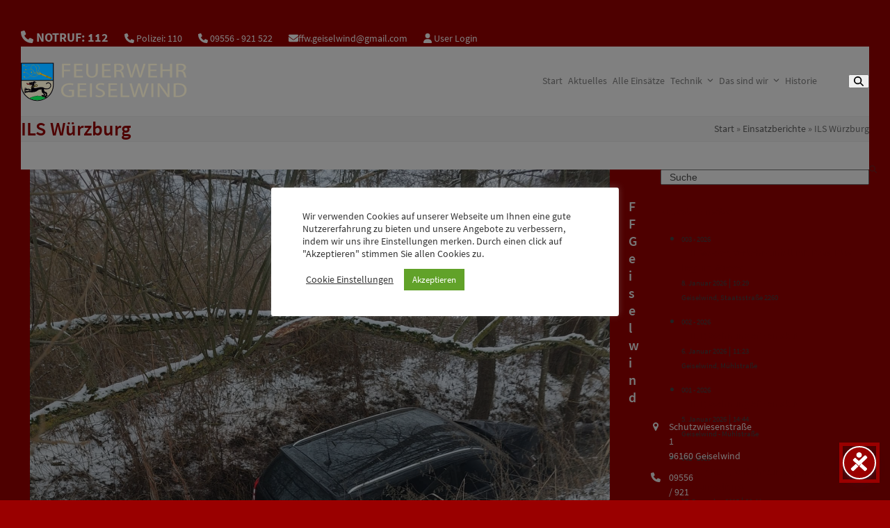

--- FILE ---
content_type: text/html; charset=UTF-8
request_url: https://www.feuerwehr-geiselwind.de/alarmierungsart/ils-wuerzburg/
body_size: 21688
content:
<!DOCTYPE html>
<html lang="de" class="wpex-classic-style">
<head>
<meta charset="UTF-8">
<link rel="profile" href="http://gmpg.org/xfn/11">
<title>ILS Würzburg &#8211; Freiwillige Feuerwehr Geiselwind</title>
<meta name='robots' content='max-image-preview:large' />
<meta name="viewport" content="width=device-width, initial-scale=1">
<link rel="alternate" type="application/rss+xml" title="Freiwillige Feuerwehr Geiselwind &raquo; Feed" href="https://www.feuerwehr-geiselwind.de/feed/" />
<link rel="alternate" type="application/rss+xml" title="Freiwillige Feuerwehr Geiselwind &raquo; Kommentar-Feed" href="https://www.feuerwehr-geiselwind.de/comments/feed/" />
<link rel="alternate" type="application/rss+xml" title="Freiwillige Feuerwehr Geiselwind &raquo; ILS Würzburg Alarmierungsart Feed" href="https://www.feuerwehr-geiselwind.de/alarmierungsart/ils-wuerzburg/feed/" />
<style id='wp-img-auto-sizes-contain-inline-css'>
img:is([sizes=auto i],[sizes^="auto," i]){contain-intrinsic-size:3000px 1500px}
/*# sourceURL=wp-img-auto-sizes-contain-inline-css */
</style>
<link rel='stylesheet' id='js_composer_front-css' href='https://www.feuerwehr-geiselwind.de/wp-content/plugins/js_composer/assets/css/js_composer.min.css' media='all' />
<link rel='stylesheet' id='contact-form-7-css' href='https://www.feuerwehr-geiselwind.de/wp-content/plugins/contact-form-7/includes/css/styles.css' media='all' />
<link rel='stylesheet' id='cookie-law-info-css' href='https://www.feuerwehr-geiselwind.de/wp-content/plugins/cookie-law-info/legacy/public/css/cookie-law-info-public.css' media='all' />
<link rel='stylesheet' id='cookie-law-info-gdpr-css' href='https://www.feuerwehr-geiselwind.de/wp-content/plugins/cookie-law-info/legacy/public/css/cookie-law-info-gdpr.css' media='all' />
<link rel='stylesheet' id='wpmt-css-frontend-css' href='https://www.feuerwehr-geiselwind.de/wp-content/plugins/wp-mailto-links/core/includes/assets/css/style.css' media='all' />
<link rel='stylesheet' id='dashicons-css' href='https://www.feuerwehr-geiselwind.de/wp-includes/css/dashicons.min.css' media='all' />
<link rel='stylesheet' id='parent-style-css' href='https://www.feuerwehr-geiselwind.de/wp-content/themes/Total/style.css' media='all' />
<link rel='stylesheet' id='wpex-style-css' href='https://www.feuerwehr-geiselwind.de/wp-content/themes/total-child-theme/style.css' media='all' />
<link rel='stylesheet' id='wpex-mobile-menu-breakpoint-max-css' href='https://www.feuerwehr-geiselwind.de/wp-content/themes/Total/assets/css/frontend/breakpoints/max.min.css' media='only screen and (max-width:767px)' />
<link rel='stylesheet' id='wpex-mobile-menu-breakpoint-min-css' href='https://www.feuerwehr-geiselwind.de/wp-content/themes/Total/assets/css/frontend/breakpoints/min.min.css' media='only screen and (min-width:768px)' />
<link rel='stylesheet' id='vcex-shortcodes-css' href='https://www.feuerwehr-geiselwind.de/wp-content/themes/Total/assets/css/frontend/vcex-shortcodes.min.css' media='all' />
<link rel='stylesheet' id='fancybox-css' href='https://www.feuerwehr-geiselwind.de/wp-content/themes/Total/assets/css/vendor/jquery.fancybox.min.css' media='all' />
<link rel='stylesheet' id='wpex-fancybox-css' href='https://www.feuerwehr-geiselwind.de/wp-content/themes/Total/assets/css/frontend/fancybox.min.css' media='all' />
<link rel='stylesheet' id='a-z-listing-css' href='https://www.feuerwehr-geiselwind.de/wp-content/plugins/a-z-listing/css/a-z-listing-default.css' media='all' />
<link rel='stylesheet' id='einsatzverwaltung-font-awesome-css' href='https://www.feuerwehr-geiselwind.de/wp-content/plugins/einsatzverwaltung/font-awesome/css/fontawesome.min.css' media='all' />
<link rel='stylesheet' id='einsatzverwaltung-font-awesome-solid-css' href='https://www.feuerwehr-geiselwind.de/wp-content/plugins/einsatzverwaltung/font-awesome/css/solid.min.css' media='all' />
<link rel='stylesheet' id='einsatzverwaltung-frontend-css' href='https://www.feuerwehr-geiselwind.de/wp-content/plugins/einsatzverwaltung/css/style-frontend.css' media='all' />
<link rel='stylesheet' id='wpex-wpbakery-css' href='https://www.feuerwehr-geiselwind.de/wp-content/themes/Total/assets/css/frontend/wpbakery.min.css' media='all' />
<script src="https://www.feuerwehr-geiselwind.de/wp-includes/js/jquery/jquery.min.js" id="jquery-core-js"></script>
<script src="https://www.feuerwehr-geiselwind.de/wp-includes/js/jquery/jquery-migrate.min.js" id="jquery-migrate-js"></script>
<script id="cookie-law-info-js-extra">
var Cli_Data = {"nn_cookie_ids":["cookielawinfo-checkbox-functional","cookielawinfo-checkbox-others","cookielawinfo-checkbox-necessary","cookielawinfo-checkbox-non-necessary","cookielawinfo-checkbox-performance","cookielawinfo-checkbox-analytics","cookielawinfo-checkbox-advertisement"],"cookielist":[],"non_necessary_cookies":[],"ccpaEnabled":"","ccpaRegionBased":"","ccpaBarEnabled":"","strictlyEnabled":["necessary","obligatoire"],"ccpaType":"gdpr","js_blocking":"1","custom_integration":"","triggerDomRefresh":"","secure_cookies":""};
var cli_cookiebar_settings = {"animate_speed_hide":"500","animate_speed_show":"500","background":"#FFF","border":"#b1a6a6c2","border_on":"","button_1_button_colour":"#61a229","button_1_button_hover":"#4e8221","button_1_link_colour":"#fff","button_1_as_button":"1","button_1_new_win":"","button_2_button_colour":"#333","button_2_button_hover":"#292929","button_2_link_colour":"#444","button_2_as_button":"","button_2_hidebar":"","button_3_button_colour":"#3566bb","button_3_button_hover":"#2a5296","button_3_link_colour":"#fff","button_3_as_button":"1","button_3_new_win":"","button_4_button_colour":"#000","button_4_button_hover":"#000000","button_4_link_colour":"#333333","button_4_as_button":"","button_7_button_colour":"#61a229","button_7_button_hover":"#4e8221","button_7_link_colour":"#fff","button_7_as_button":"1","button_7_new_win":"","font_family":"inherit","header_fix":"","notify_animate_hide":"1","notify_animate_show":"1","notify_div_id":"#cookie-law-info-bar","notify_position_horizontal":"right","notify_position_vertical":"bottom","scroll_close":"","scroll_close_reload":"","accept_close_reload":"","reject_close_reload":"","showagain_tab":"1","showagain_background":"#fff","showagain_border":"#000","showagain_div_id":"#cookie-law-info-again","showagain_x_position":"10px","text":"#333333","show_once_yn":"","show_once":"10000","logging_on":"","as_popup":"","popup_overlay":"1","bar_heading_text":"","cookie_bar_as":"popup","popup_showagain_position":"bottom-right","widget_position":"left"};
var log_object = {"ajax_url":"https://www.feuerwehr-geiselwind.de/wp-admin/admin-ajax.php"};
//# sourceURL=cookie-law-info-js-extra
</script>
<script src="https://www.feuerwehr-geiselwind.de/wp-content/plugins/cookie-law-info/legacy/public/js/cookie-law-info-public.js" id="cookie-law-info-js"></script>
<script src="https://www.feuerwehr-geiselwind.de/wp-content/themes/total-child-theme/myjs.js" id="myjs-js"></script>
<script id="wpex-core-js-extra">
var wpex_theme_params = {"selectArrowIcon":"\u003Cspan class=\"wpex-select-arrow__icon wpex-icon--sm wpex-flex wpex-icon\" aria-hidden=\"true\"\u003E\u003Csvg viewBox=\"0 0 24 24\" xmlns=\"http://www.w3.org/2000/svg\"\u003E\u003Crect fill=\"none\" height=\"24\" width=\"24\"/\u003E\u003Cg transform=\"matrix(0, -1, 1, 0, -0.115, 23.885)\"\u003E\u003Cpolygon points=\"17.77,3.77 16,2 6,12 16,22 17.77,20.23 9.54,12\"/\u003E\u003C/g\u003E\u003C/svg\u003E\u003C/span\u003E","customSelects":".widget_categories form,.widget_archive select,.vcex-form-shortcode select","scrollToHash":"1","localScrollFindLinks":"1","localScrollHighlight":"1","localScrollUpdateHash":"1","scrollToHashTimeout":"500","localScrollTargets":"li.local-scroll a, a.local-scroll, .local-scroll-link, .local-scroll-link \u003E a,.sidr-class-local-scroll-link,li.sidr-class-local-scroll \u003E span \u003E a,li.sidr-class-local-scroll \u003E a","scrollToBehavior":"smooth"};
//# sourceURL=wpex-core-js-extra
</script>
<script src="https://www.feuerwehr-geiselwind.de/wp-content/themes/Total/assets/js/frontend/core.min.js" id="wpex-core-js" defer data-wp-strategy="defer"></script>
<script id="wpex-inline-js-after">
!function(){const e=document.querySelector("html"),t=()=>{const t=window.innerWidth-document.documentElement.clientWidth;t&&e.style.setProperty("--wpex-scrollbar-width",`${t}px`)};t(),window.addEventListener("resize",(()=>{t()}))}();
//# sourceURL=wpex-inline-js-after
</script>
<script src="https://www.feuerwehr-geiselwind.de/wp-content/themes/Total/assets/js/frontend/search/drop-down.min.js" id="wpex-search-drop_down-js" defer data-wp-strategy="defer"></script>
<script id="wpex-sticky-topbar-js-extra">
var wpex_sticky_topbar_params = {"breakpoint":"767"};
//# sourceURL=wpex-sticky-topbar-js-extra
</script>
<script src="https://www.feuerwehr-geiselwind.de/wp-content/themes/Total/assets/js/frontend/sticky/topbar.min.js" id="wpex-sticky-topbar-js" defer data-wp-strategy="defer"></script>
<script id="wpex-sticky-header-js-extra">
var wpex_sticky_header_params = {"breakpoint":"768","shrink":"1","shrinkOnMobile":"1","shrinkHeight":"30","shrink_speed":".3s","shrink_delay":"1"};
//# sourceURL=wpex-sticky-header-js-extra
</script>
<script src="https://www.feuerwehr-geiselwind.de/wp-content/themes/Total/assets/js/frontend/sticky/header.min.js" id="wpex-sticky-header-js" defer data-wp-strategy="defer"></script>
<script id="wpex-mobile-menu-sidr-js-extra">
var wpex_mobile_menu_sidr_params = {"breakpoint":"767","i18n":{"openSubmenu":"Open submenu of %s","closeSubmenu":"Close submenu of %s"},"openSubmenuIcon":"\u003Cspan class=\"wpex-open-submenu__icon wpex-transition-transform wpex-duration-300 wpex-icon\" aria-hidden=\"true\"\u003E\u003Csvg xmlns=\"http://www.w3.org/2000/svg\" viewBox=\"0 0 448 512\"\u003E\u003Cpath d=\"M201.4 342.6c12.5 12.5 32.8 12.5 45.3 0l160-160c12.5-12.5 12.5-32.8 0-45.3s-32.8-12.5-45.3 0L224 274.7 86.6 137.4c-12.5-12.5-32.8-12.5-45.3 0s-12.5 32.8 0 45.3l160 160z\"/\u003E\u003C/svg\u003E\u003C/span\u003E","source":"#site-navigation, #mobile-menu-search","side":"right","dark_surface":"1","displace":"","aria_label":"Mobile menu","aria_label_close":"Close mobile menu","class":["wpex-mobile-menu"],"speed":"300"};
//# sourceURL=wpex-mobile-menu-sidr-js-extra
</script>
<script src="https://www.feuerwehr-geiselwind.de/wp-content/themes/Total/assets/js/frontend/mobile-menu/sidr.min.js" id="wpex-mobile-menu-sidr-js" defer data-wp-strategy="defer"></script>
<script src="https://www.feuerwehr-geiselwind.de/wp-content/plugins/einsatzverwaltung/js/reportlist.js" id="einsatzverwaltung-reportlist-js"></script>
<script></script><link rel="https://api.w.org/" href="https://www.feuerwehr-geiselwind.de/wp-json/" /><link rel="alternate" title="JSON" type="application/json" href="https://www.feuerwehr-geiselwind.de/wp-json/wp/v2/alarmierungsart/146" /><link rel="EditURI" type="application/rsd+xml" title="RSD" href="https://www.feuerwehr-geiselwind.de/xmlrpc.php?rsd" />
<meta name="generator" content="WordPress 6.9" />
<script>jQuery(document).ready(function( $ ) {
           $('a.sidr-class-menu-link').click(function(){
             $(this).next('.sidr-class-sub-menu').toggle();
           });
         });</script><noscript><style>body:not(.content-full-screen) .wpex-vc-row-stretched[data-vc-full-width-init="false"]{visibility:visible;}</style></noscript><link rel="icon" href="https://www.feuerwehr-geiselwind.de/wp-content/uploads/2022/01/cropped-xaktion-32x32.jpg" sizes="32x32" />
<link rel="icon" href="https://www.feuerwehr-geiselwind.de/wp-content/uploads/2022/01/cropped-xaktion-192x192.jpg" sizes="192x192" />
<link rel="apple-touch-icon" href="https://www.feuerwehr-geiselwind.de/wp-content/uploads/2022/01/cropped-xaktion-180x180.jpg" />
<meta name="msapplication-TileImage" content="https://www.feuerwehr-geiselwind.de/wp-content/uploads/2022/01/cropped-xaktion-270x270.jpg" />
<script>function setREVStartSize(e){
			//window.requestAnimationFrame(function() {
				window.RSIW = window.RSIW===undefined ? window.innerWidth : window.RSIW;
				window.RSIH = window.RSIH===undefined ? window.innerHeight : window.RSIH;
				try {
					var pw = document.getElementById(e.c).parentNode.offsetWidth,
						newh;
					pw = pw===0 || isNaN(pw) || (e.l=="fullwidth" || e.layout=="fullwidth") ? window.RSIW : pw;
					e.tabw = e.tabw===undefined ? 0 : parseInt(e.tabw);
					e.thumbw = e.thumbw===undefined ? 0 : parseInt(e.thumbw);
					e.tabh = e.tabh===undefined ? 0 : parseInt(e.tabh);
					e.thumbh = e.thumbh===undefined ? 0 : parseInt(e.thumbh);
					e.tabhide = e.tabhide===undefined ? 0 : parseInt(e.tabhide);
					e.thumbhide = e.thumbhide===undefined ? 0 : parseInt(e.thumbhide);
					e.mh = e.mh===undefined || e.mh=="" || e.mh==="auto" ? 0 : parseInt(e.mh,0);
					if(e.layout==="fullscreen" || e.l==="fullscreen")
						newh = Math.max(e.mh,window.RSIH);
					else{
						e.gw = Array.isArray(e.gw) ? e.gw : [e.gw];
						for (var i in e.rl) if (e.gw[i]===undefined || e.gw[i]===0) e.gw[i] = e.gw[i-1];
						e.gh = e.el===undefined || e.el==="" || (Array.isArray(e.el) && e.el.length==0)? e.gh : e.el;
						e.gh = Array.isArray(e.gh) ? e.gh : [e.gh];
						for (var i in e.rl) if (e.gh[i]===undefined || e.gh[i]===0) e.gh[i] = e.gh[i-1];
											
						var nl = new Array(e.rl.length),
							ix = 0,
							sl;
						e.tabw = e.tabhide>=pw ? 0 : e.tabw;
						e.thumbw = e.thumbhide>=pw ? 0 : e.thumbw;
						e.tabh = e.tabhide>=pw ? 0 : e.tabh;
						e.thumbh = e.thumbhide>=pw ? 0 : e.thumbh;
						for (var i in e.rl) nl[i] = e.rl[i]<window.RSIW ? 0 : e.rl[i];
						sl = nl[0];
						for (var i in nl) if (sl>nl[i] && nl[i]>0) { sl = nl[i]; ix=i;}
						var m = pw>(e.gw[ix]+e.tabw+e.thumbw) ? 1 : (pw-(e.tabw+e.thumbw)) / (e.gw[ix]);
						newh =  (e.gh[ix] * m) + (e.tabh + e.thumbh);
					}
					var el = document.getElementById(e.c);
					if (el!==null && el) el.style.height = newh+"px";
					el = document.getElementById(e.c+"_wrapper");
					if (el!==null && el) {
						el.style.height = newh+"px";
						el.style.display = "block";
					}
				} catch(e){
					console.log("Failure at Presize of Slider:" + e)
				}
			//});
		  };</script>
		<style id="wp-custom-css">
			span.ticon{padding-right:0.4em;min-width:1.4em;}span.ticon.ticon-map-marker{vertical-align:top;padding-top:0.3em;}span.ticonadr{display:inline-block;}.sidebar-box .widget-title{font-size:1em;}li.einsatzbericht{padding-bottom:1em;}span.einsatznummer,span.einsatzdatum,span.einsatzzeit,span.einsatzort{font-size:.85em;}.topbarmenu{position:absolute;right:25px;top:0;list-style-type:none;background-color:white;color:#9a0000;padding:15px 15px 5px;font-weight:bold;border-bottom-right-radius:5px;border-bottom-left-radius:5px;}#site-navigation .current-menu-ancestor >a >span,#site-navigation .current_page_item >a >span{color:#9a0000;font-weight:bold;}#site-logo-link img{height:60px;}/*Mobiles Menü*/.sidr a{color:#aaa;font-weight:bold;}.vcex-image-banner{border-radius:4px;}.fc-agenda-slots td div{height:16px;}.wpex-inline.notruf{font-size:large;}.rhcalendar.not-widget .fc-agenda .fc-widget-header.fc-agenda-axis{font-size:10px;}.rhc-upcoming-events7 .rhc-widget-body .rhc-end-event,.rhc-upcoming-events7 .rhc-widget-body .rhc-start-event{width:auto;display:block;margin-bottom:0.4em;}.rhc-upcoming-events7 .rhc-widget-body .rhc-start-event .rhc-hour,.rhc-upcoming-events7 .rhc-widget-body .rhc-end-event .rhc-hour{padding-left:0.4em;}.rhc-upcoming-events7 .rhc-widget-body .rhc-start-event >div,.rhc-upcoming-events7 .rhc-widget-body .rhc-end-event >div{width:auto;}/**/.rhc-upcoming-events7 .rhc-widget-header .rhc-widget-date-cont{background-color:#ba1420;}.rhc .row-fluid .fe-image-holder[class*="span"]{margin:0.8em 0em 0.8em 2.5em;}.rhc .row-fluid .span4{max-width:300px;}.rhc-upcoming-events7 .rhc-widget-header .rhc-widget-image{height:130px;}.rhc-upcoming-events8 .rhc-widget-header .rhc-head-logo + .rhc-title-info{padding-right:0px;}/** Größere Monitore **/@media only screen and (min-width:768px) and (max-width:1100px){.rhc-upcoming-events7 .rhc-widget-header .rhc-widget-image{height:100px;}}/** Kleinere Monitore **/@media only screen and (min-width:480px) and (max-width:767px){.rhc-upcoming-events7 .rhc-widget-header .rhc-widget-image{height:180px;}}@media only screen and (max-width:1023px){#top-bar-content{width:80%;}.topbarmenu{right:0;padding:15px 8px 5px;}#top-bar-content.top-bar-left .wpex-inline{margin-right:10px;}#top-bar-content span.wpex-inline .ticon{margin-right:0px;}}@media only screen and (max-width:667px){.dfa-start span.more{display:inline-block!important;}.topbarmenu{top:-12px;}}@media only screen and (max-width:480px){#top-bar-content{width:auto;}}/** Call to action **/.vc_cta3-actions{text-align:right;}.amtmitbadge{margin-bottom:1em;}.amtmitbadge .wpex-badge{display:block;width:max-content;font-size:0.55em;}.mystaff .wpex-card-details{padding:5px 0;}.mystaff .wpex-card-excerpt{margin-top:0;line-height:1.2em;}/** DFA downloads **/.bfd-download-block,.bfd-single-download{padding:0.6em;border-radius:3px;}.bfd-column.bfd-mime-col{display:none;}.dfa-start .bfd-button-container{font-size:0.6em;}.dfa-start h3{display:none;}.dfa-start .bfd-icon{display:flex;left:50%;transform:translate(-50%,0);}.dfa-start .bfd-icon-img{max-width:25px;max-height:30px;}.dfa-start .bfd-column{min-width:33px;}.dfa-start .bfd-download-title{line-height:1em;}/**/.dfa-archiv .bfd-master-block >div{width:19%;float:left;margin:0 1% 10px 0;font-size:.6em;}.dfa-archiv .bfd-single-download .bfd-column,.dfa-archiv .bfd-single-download .bfd-column svg,.dfa-archiv .bfd-column .bfd-icon-img{max-width:20px;max-height:30px;}.dfa-archiv .bfd-master-block .bfd-button-container{max-width:10%;}.dfa-archiv .bfd-master-block >div:nth-of-type(5n+1){clear:both;}@media (max-width:1024px){.dfa-archiv .bfd-master-block >div{width:32%;}.dfa-archiv .bfd-master-block >div:nth-of-type(5n+1){clear:none;}.dfa-archiv .bfd-master-block >div:nth-of-type(3n+1){clear:both;}}@media only screen and (max-width:768px){.dfa-archiv .bfd-master-block >div{width:49%;}.dfa-archiv .bfd-master-block >div:nth-of-type(5n+1){clear:none;}.dfa-archiv .bfd-master-block >div:nth-of-type(3n+1){clear:none;}.dfa-archiv .bfd-master-block >div:nth-of-type(2n+1){clear:both;}#cookie-law-info-again{font-size:6pt;padding:4px 8px}}@media only screen and (max-width:480px){.dfa-archiv .bfd-master-block >div{clear:both;width:auto;}#cookie-law-info-again{font-size:4pt;padding:2px 4px;}}/** Gewerbeverzeichnis **/.wpbdp-main-links{text-align:left;}.wpbdp-listing .listing-details{line-height:1.2em;}.wpbdp-listing .listing-actions{display:none;}.wpbdp-listing .listing-title a{font-size:inherit;}.wpbdp-categories{list-style-type:none;}.wpbdp-categories li a{background:#9a0000;color:white;padding:10px;border-radius:4px;}.wpbdp-listing .address-info .address-label:before{visibility:visible;content:'Adresse:';margin-bottom:5px;font-weight:bold;}.wpbdp-listing .address-info .address-label{visibility:hidden;}@media only screen and (max-width:667px){.wpbdp-categories li.cat-item{width:100%;}}		</style>
		<noscript><style> .wpb_animate_when_almost_visible { opacity: 1; }</style></noscript><style data-type="wpex-css" id="wpex-css">/*TYPOGRAPHY*/:root{--wpex-body-font-family:'Source Sans Pro',sans-serif;--wpex-body-font-size:14px;}:root{--wpex-heading-color:#9a0000;}/*ADVANCED STYLING CSS*/#site-logo .logo-img{height:60px;width:auto;}/*CUSTOMIZER STYLING*/:root{--wpex-bg-color:#9a0000;--wpex-accent:#9a0000;--wpex-accent-alt:#9a0000;--wpex-site-header-shrink-start-height:100px;--wpex-site-header-shrink-end-height:30px;--wpex-vc-column-inner-margin-bottom:40px;}.site-boxed{--wpex-bg-color:#9a0000;}#top-bar-wrap{background-color:#9a0000;}.wpex-top-bar-sticky{background-color:#9a0000;}#top-bar{color:#ffffff;--wpex-text-2:#ffffff;--wpex-text-3:#ffffff;--wpex-text-4:#ffffff;}.header-padding{padding-block-start:10px;padding-block-end:10px;}.logo-padding{padding-block-start:5px;padding-block-end:5px;}#site-navigation-wrap{--wpex-main-nav-gutter:8px;--wpex-hover-main-nav-link-color:#9a0000;--wpex-active-main-nav-link-color:#9a0000;--wpex-hover-dropmenu-link-color:#9a0000;--wpex-hover-dropmenu-link-bg:#f4f4f4;--wpex-active-dropmenu-link-color:#9a0000;--wpex-active-hover-dropmenu-link-color:#9a0000;}.blog-entry{--wpex-entry-left-thumbnail-media-width:24%;--wpex-entry-left-thumbnail-content-width:72%;}#footer{--wpex-surface-1:#9a0000;background-color:#9a0000;color:#ededed;--wpex-heading-color:#ededed;--wpex-text-2:#ededed;--wpex-text-3:#ededed;--wpex-text-4:#ededed;--wpex-link-color:#ededed;--wpex-hover-link-color:#ededed;--wpex-hover-link-color:#a8a8a8;}#footer-bottom{background-color:#9a0000;color:#f7f7f7;--wpex-text-2:#f7f7f7;--wpex-text-3:#f7f7f7;--wpex-text-4:#f7f7f7;--wpex-link-color:#ededed;--wpex-hover-link-color:#ededed;--wpex-hover-link-color:#a8a8a8;}</style><!-- og generated by Calendarize it! -->
<meta property="og:title" content="" />
<meta property="og:url" content="https://www.feuerwehr-geiselwind.de/alarmierungsart/ils-wuerzburg/" />
<meta property="og:description" content="" />
<meta property="og:image" content="" />
<link rel='stylesheet' id='cookie-law-info-table-css' href='https://www.feuerwehr-geiselwind.de/wp-content/plugins/cookie-law-info/legacy/public/css/cookie-law-info-table.css' media='all' />
<link rel='stylesheet' id='rs-plugin-settings-css' href='//www.feuerwehr-geiselwind.de/wp-content/plugins/revslider/sr6/assets/css/rs6.css' media='all' />
<style id='rs-plugin-settings-inline-css'>
#rs-demo-id {}
/*# sourceURL=rs-plugin-settings-inline-css */
</style>
</head>

<body class="archive tax-alarmierungsart term-ils-wuerzburg term-146 wp-custom-logo wp-embed-responsive wp-theme-Total wp-child-theme-total-child-theme wpex-theme wpex-responsive boxed-main-layout no-composer wpex-live-site wpex-has-primary-bottom-spacing site-boxed content-right-sidebar has-sidebar header-has-fixed-height has-topbar sidebar-widget-icons hasnt-overlay-header wpex-antialiased has-mobile-menu wpex-mobile-toggle-menu-icon_buttons wpex-no-js wpb-js-composer js-comp-ver-8.7.2 vc_responsive">

	
<a href="#content" class="skip-to-content">Skip to content</a>

	
	<span data-ls_id="#site_top" tabindex="-1"></span>
	<div id="outer-wrap" class="wpex-overflow-clip">
		
		
		
		<div id="wrap" class="wpex-clr">

			
			<div id="top-bar-wrap" class="wpex-top-bar-sticky wpex-z-sticky wpex-surface-1 wpex-text-sm wpex-print-hidden">
			<div id="top-bar" class="container wpex-relative wpex-py-15 wpex-md-flex wpex-justify-between wpex-items-center wpex-text-center wpex-md-text-initial">
	<div id="top-bar-content" class="has-content top-bar-left wpex-clr"><span class="wpex-inline notruf"><strong><span class="wpex-icon" aria-hidden="true"><svg xmlns="http://www.w3.org/2000/svg" viewBox="0 0 512 512"><path d="M164.9 24.6c-7.7-18.6-28-28.5-47.4-23.2l-88 24C12.1 30.2 0 46 0 64C0 311.4 200.6 512 448 512c18 0 33.8-12.1 38.6-29.5l24-88c5.3-19.4-4.6-39.7-23.2-47.4l-96-40c-16.3-6.8-35.2-2.1-46.3 11.6L304.7 368C234.3 334.7 177.3 277.7 144 207.3L193.3 167c13.7-11.2 18.4-30 11.6-46.3l-40-96z"/></svg></span> NOTRUF: 112</strong></span>

<span class="wpex-inline"><span class="wpex-icon" aria-hidden="true"><svg xmlns="http://www.w3.org/2000/svg" viewBox="0 0 512 512"><path d="M164.9 24.6c-7.7-18.6-28-28.5-47.4-23.2l-88 24C12.1 30.2 0 46 0 64C0 311.4 200.6 512 448 512c18 0 33.8-12.1 38.6-29.5l24-88c5.3-19.4-4.6-39.7-23.2-47.4l-96-40c-16.3-6.8-35.2-2.1-46.3 11.6L304.7 368C234.3 334.7 177.3 277.7 144 207.3L193.3 167c13.7-11.2 18.4-30 11.6-46.3l-40-96z"/></svg></span> Polizei: 110</span>

<span class="wpex-inline"><span class="wpex-icon" aria-hidden="true"><svg xmlns="http://www.w3.org/2000/svg" viewBox="0 0 512 512"><path d="M164.9 24.6c-7.7-18.6-28-28.5-47.4-23.2l-88 24C12.1 30.2 0 46 0 64C0 311.4 200.6 512 448 512c18 0 33.8-12.1 38.6-29.5l24-88c5.3-19.4-4.6-39.7-23.2-47.4l-96-40c-16.3-6.8-35.2-2.1-46.3 11.6L304.7 368C234.3 334.7 177.3 277.7 144 207.3L193.3 167c13.7-11.2 18.4-30 11.6-46.3l-40-96z"/></svg></span> 09556 - 921 522</span>

<span class="wpex-inline"><span class="wpex-icon" aria-hidden="true"><svg xmlns="http://www.w3.org/2000/svg" viewBox="0 0 512 512"><path d="M48 64C21.5 64 0 85.5 0 112c0 15.1 7.1 29.3 19.2 38.4L236.8 313.6c11.4 8.5 27 8.5 38.4 0L492.8 150.4c12.1-9.1 19.2-23.3 19.2-38.4c0-26.5-21.5-48-48-48H48zM0 176V384c0 35.3 28.7 64 64 64H448c35.3 0 64-28.7 64-64V176L294.4 339.2c-22.8 17.1-54 17.1-76.8 0L0 176z"/></svg></span><a href="javascript:;" data-enc-email="" class="mail-link" data-wpel-link="ignore"><span id="wpmt-375964-127742"></span><script type="text/javascript">document.getElementById("wpmt-375964-127742").innerHTML = eval(decodeURIComponent("%27%66%66%77%2e%67%65%69%73%65%6c%77%69%6e%64%40%67%6d%61%69%6c%2e%63%6f%6d%27"))</script><noscript>*protected email*</noscript></a></span>



<span class="wpex-inline"><span class="wpex-icon" aria-hidden="true"><svg xmlns="http://www.w3.org/2000/svg" viewBox="0 0 448 512"><path d="M224 256A128 128 0 1 0 224 0a128 128 0 1 0 0 256zm-45.7 48C79.8 304 0 383.8 0 482.3C0 498.7 13.3 512 29.7 512H418.3c16.4 0 29.7-13.3 29.7-29.7C448 383.8 368.2 304 269.7 304H178.3z"/></svg></span> <a href="https://www.feuerwehr-geiselwind.de/mylogin/" class="login">User Login</a></span>
</div>

</div>
		</div>
	<div id="site-header-sticky-wrapper" class="wpex-sticky-header-holder not-sticky wpex-print-hidden">	<header id="site-header" class="header-nine wpex-z-sticky header-fixed-height wpex-dropdown-style-minimal wpex-dropdowns-shadow-five fixed-scroll has-sticky-dropshadow shrink-sticky-header anim-shrink-header dyn-styles wpex-print-hidden wpex-relative">
				<div id="site-header-inner" class="header-nine-inner container wpex-relative wpex-h-100 wpex-flex wpex-z-10"><div id="site-header-flex" class="wpex-flex wpex-justify-between wpex-items-center wpex-w-100">
<div id="site-logo" class="site-branding header-nine-logo wpex-flex wpex-items-center wpex-h-100">
	<div id="site-logo-inner" ><a id="site-logo-link" href="https://www.feuerwehr-geiselwind.de/" rel="home" class="main-logo"><img src="https://www.feuerwehr-geiselwind.de/wp-content/uploads/2022/08/feuerwehr-geiselwind-v7.svg" alt="Feuerwehr Geiselwind" class="logo-img wpex-h-auto wpex-max-w-100 wpex-align-middle" height="60" data-no-retina data-skip-lazy fetchpriority="high" srcset="https://www.feuerwehr-geiselwind.de/wp-content/uploads/2022/08/feuerwehr-geiselwind-v7.svg 1x,https://www.feuerwehr-geiselwind.de/wp-content/uploads/2022/08/feuerwehr-geiselwind-v7.svg 2x"></a></div>

</div>

<div id="site-navigation-wrap" class="navbar-style-nine wpex-max-h-100 wpex-ml-auto has-menu-underline wpex-flush-dropdowns wpex-self-stretch wpex-stretch-megamenus hide-at-mm-breakpoint wpex-print-hidden">
	<nav id="site-navigation" class="navigation main-navigation main-navigation-nine" aria-label="Main menu"><ul id="menu-hauptmenue" class="main-navigation-ul dropdown-menu wpex-flex wpex-items-center wpex-dropdown-menu wpex-dropdown-menu--onhover wpex-dropdown-menu--animate"><li id="menu-item-678" class="menu-item menu-item-type-post_type menu-item-object-page menu-item-home menu-item-678"><a href="https://www.feuerwehr-geiselwind.de/"><span class="link-inner">Start</span></a></li>
<li id="menu-item-284" class="menu-item menu-item-type-post_type menu-item-object-page current_page_parent menu-item-284"><a href="https://www.feuerwehr-geiselwind.de/gemeinde/aktuelle-meldungen/"><span class="link-inner">Aktuelles</span></a></li>
<li id="menu-item-3324" class="menu-item menu-item-type-post_type menu-item-object-page menu-item-3324"><a href="https://www.feuerwehr-geiselwind.de/alle-einsaetze/"><span class="link-inner">Alle Einsätze</span></a></li>
<li id="menu-item-3121" class="menu-item menu-item-type-custom menu-item-object-custom menu-item-has-children menu-item-3121 dropdown"><a href="/florian-geiselwind-11-1/"><span class="link-inner">Technik <span class="nav-arrow top-level"><span class="nav-arrow__icon wpex-icon wpex-icon--xs" aria-hidden="true"><svg xmlns="http://www.w3.org/2000/svg" viewBox="0 0 448 512"><path d="M201.4 342.6c12.5 12.5 32.8 12.5 45.3 0l160-160c12.5-12.5 12.5-32.8 0-45.3s-32.8-12.5-45.3 0L224 274.7 86.6 137.4c-12.5-12.5-32.8-12.5-45.3 0s-12.5 32.8 0 45.3l160 160z"/></svg></span></span></span></a>
<ul class="sub-menu">
	<li id="menu-item-3288" class="menu-item menu-item-type-custom menu-item-object-custom menu-item-has-children menu-item-3288 dropdown"><a href="/florian-geiselwind-11-1/"><span class="link-inner">Fahrzeuge <span class="nav-arrow second-level"><span class="nav-arrow__icon wpex-icon wpex-icon--xs wpex-icon--bidi" aria-hidden="true"><svg xmlns="http://www.w3.org/2000/svg" viewBox="0 0 320 512"><path d="M278.6 233.4c12.5 12.5 12.5 32.8 0 45.3l-160 160c-12.5 12.5-32.8 12.5-45.3 0s-12.5-32.8 0-45.3L210.7 256 73.4 118.6c-12.5-12.5-12.5-32.8 0-45.3s32.8-12.5 45.3 0l160 160z"/></svg></span></span></span></a>
	<ul class="sub-menu">
		<li id="menu-item-3125" class="menu-item menu-item-type-post_type menu-item-object-page menu-item-3125"><a href="https://www.feuerwehr-geiselwind.de/mzf-florian-geiselwind-11-1/"><span class="link-inner">MZF: Florian Geiselwind 11/1</span></a></li>
		<li id="menu-item-3124" class="menu-item menu-item-type-post_type menu-item-object-page menu-item-3124"><a href="https://www.feuerwehr-geiselwind.de/tlf-16-25-florian-geiselwind-20-1/"><span class="link-inner">TLF 16/25: Florian Geiselwind 20/1</span></a></li>
		<li id="menu-item-3123" class="menu-item menu-item-type-post_type menu-item-object-page menu-item-3123"><a href="https://www.feuerwehr-geiselwind.de/hlf-16-20-florian-geiselwind-40-1/"><span class="link-inner">HLF 16/20: Florian Geiselwind 40/1</span></a></li>
		<li id="menu-item-4448" class="menu-item menu-item-type-post_type menu-item-object-page menu-item-4448"><a href="https://www.feuerwehr-geiselwind.de/dlak-23/12-florian-geiselwind-30/1/"><span class="link-inner">DLAK 23/12: Florian Geiselwind 30/1</span></a></li>
		<li id="menu-item-3122" class="menu-item menu-item-type-post_type menu-item-object-page menu-item-3122"><a href="https://www.feuerwehr-geiselwind.de/gw-l1-florian-geiselwind-55-1/"><span class="link-inner">GW-L1: Florian Geiselwind 55/1</span></a></li>
		<li id="menu-item-4812" class="menu-item menu-item-type-post_type menu-item-object-page menu-item-4812"><a href="https://www.feuerwehr-geiselwind.de/mtw-florian-geiselwind-14-1/"><span class="link-inner">MTW: Florian Geiselwind 14/1</span></a></li>
		<li id="menu-item-3225" class="menu-item menu-item-type-post_type menu-item-object-page menu-item-3225"><a href="https://www.feuerwehr-geiselwind.de/mzf-florian-geiselwind-11-1-2/"><span class="link-inner">MZA: Mehrzweckanhänger</span></a></li>
	</ul>
</li>
	<li id="menu-item-3287" class="menu-item menu-item-type-post_type menu-item-object-page menu-item-has-children menu-item-3287 dropdown"><a href="https://www.feuerwehr-geiselwind.de/feuerwehrgeraetehaus/"><span class="link-inner">Feuerwehrgerätehaus <span class="nav-arrow second-level"><span class="nav-arrow__icon wpex-icon wpex-icon--xs wpex-icon--bidi" aria-hidden="true"><svg xmlns="http://www.w3.org/2000/svg" viewBox="0 0 320 512"><path d="M278.6 233.4c12.5 12.5 12.5 32.8 0 45.3l-160 160c-12.5 12.5-32.8 12.5-45.3 0s-12.5-32.8 0-45.3L210.7 256 73.4 118.6c-12.5-12.5-12.5-32.8 0-45.3s32.8-12.5 45.3 0l160 160z"/></svg></span></span></span></a>
	<ul class="sub-menu">
		<li id="menu-item-3365" class="menu-item menu-item-type-post_type menu-item-object-page menu-item-3365"><a href="https://www.feuerwehr-geiselwind.de/feuerwehrgeraetehaus/fahrzeughalle/"><span class="link-inner">Fahrzeughalle</span></a></li>
		<li id="menu-item-3378" class="menu-item menu-item-type-post_type menu-item-object-page menu-item-3378"><a href="https://www.feuerwehr-geiselwind.de/feuerwehrgeraetehaus/waschhalle/"><span class="link-inner">Waschhalle</span></a></li>
		<li id="menu-item-3383" class="menu-item menu-item-type-post_type menu-item-object-page menu-item-3383"><a href="https://www.feuerwehr-geiselwind.de/feuerwehrgeraetehaus/schlauchpflege-und-schlauchlager/"><span class="link-inner">Schlauchpflege und Schlauchlager</span></a></li>
		<li id="menu-item-3391" class="menu-item menu-item-type-post_type menu-item-object-page menu-item-3391"><a href="https://www.feuerwehr-geiselwind.de/feuerwehrgeraetehaus/atemschutzwerkstatt-und-geraetewartwerkstatt/"><span class="link-inner">Atemschutzwerkstatt und Gerätewartwerkstatt</span></a></li>
		<li id="menu-item-3420" class="menu-item menu-item-type-post_type menu-item-object-page menu-item-3420"><a href="https://www.feuerwehr-geiselwind.de/feuerwehrgeraetehaus/damen-und-herren-umkleiden/"><span class="link-inner">Damen und Herren Umkleiden</span></a></li>
		<li id="menu-item-3427" class="menu-item menu-item-type-post_type menu-item-object-page menu-item-3427"><a href="https://www.feuerwehr-geiselwind.de/feuerwehrgeraetehaus/floriansstueberl/"><span class="link-inner">Floriansstüberl</span></a></li>
		<li id="menu-item-3434" class="menu-item menu-item-type-post_type menu-item-object-page menu-item-3434"><a href="https://www.feuerwehr-geiselwind.de/feuerwehrgeraetehaus/schulungsraum/"><span class="link-inner">Schulungsraum</span></a></li>
		<li id="menu-item-3438" class="menu-item menu-item-type-post_type menu-item-object-page menu-item-3438"><a href="https://www.feuerwehr-geiselwind.de/feuerwehrgeraetehaus/kinderfeuerwehr-und-jugendfeuerwehrraum/"><span class="link-inner">Kinderfeuerwehr- und Jugendfeuerwehrraum</span></a></li>
		<li id="menu-item-3442" class="menu-item menu-item-type-post_type menu-item-object-page menu-item-3442"><a href="https://www.feuerwehr-geiselwind.de/feuerwehrgeraetehaus/kommandantenzimmer/"><span class="link-inner">Kommandantenzimmer</span></a></li>
	</ul>
</li>
</ul>
</li>
<li id="menu-item-3305" class="menu-item menu-item-type-custom menu-item-object-custom menu-item-has-children menu-item-3305 dropdown"><a href="/fuehrung/"><span class="link-inner">Das sind wir <span class="nav-arrow top-level"><span class="nav-arrow__icon wpex-icon wpex-icon--xs" aria-hidden="true"><svg xmlns="http://www.w3.org/2000/svg" viewBox="0 0 448 512"><path d="M201.4 342.6c12.5 12.5 32.8 12.5 45.3 0l160-160c12.5-12.5 12.5-32.8 0-45.3s-32.8-12.5-45.3 0L224 274.7 86.6 137.4c-12.5-12.5-32.8-12.5-45.3 0s-12.5 32.8 0 45.3l160 160z"/></svg></span></span></span></a>
<ul class="sub-menu">
	<li id="menu-item-3307" class="menu-item menu-item-type-post_type menu-item-object-page menu-item-3307"><a href="https://www.feuerwehr-geiselwind.de/fuehrung/"><span class="link-inner">Führung Aktive Feuerwehr</span></a></li>
	<li id="menu-item-3306" class="menu-item menu-item-type-post_type menu-item-object-page menu-item-3306"><a href="https://www.feuerwehr-geiselwind.de/mannschaft/"><span class="link-inner">Mannschaft – Unsere Feuerwehrfrauen und -männer</span></a></li>
	<li id="menu-item-3494" class="menu-item menu-item-type-post_type menu-item-object-page menu-item-3494"><a href="https://www.feuerwehr-geiselwind.de/mannschaft/verein-ff-geiselwind-e-v/"><span class="link-inner">Verein FF Geiselwind e.V.</span></a></li>
</ul>
</li>
<li id="menu-item-2999" class="menu-item menu-item-type-post_type menu-item-object-page menu-item-2999"><a href="https://www.feuerwehr-geiselwind.de/historie/"><span class="link-inner">Historie</span></a></li>
</ul></nav>
</div>

			<div id="site-header-flex-aside" class="wpex-flex wpex-items-center wpex-justify-end wpex-h-100 header-nine-aside"><div id="site-header-flex-aside-inner" class="header-aside-content header-aside-content--flex wpex-flex wpex-flex-wrap wpex-items-center"><span class="wpex-header-search-icon wpex-header-search-icon--style-default wpex-inline-flex wpex-items-center wpex-ml-20"><button type="button" class="wpex-header-search-icon__button wpex-unstyled-button wpex-inline-flex wpex-hover-link-color" aria-expanded="false" aria-controls="searchform-dropdown" aria-label="Suche"><span class="wpex-header-search-icon__icon wpex-inline-flex wpex-items-center"><span class="wpex-flex wpex-icon" aria-hidden="true"><svg xmlns="http://www.w3.org/2000/svg" viewBox="0 0 512 512"><path d="M416 208c0 45.9-14.9 88.3-40 122.7L502.6 457.4c12.5 12.5 12.5 32.8 0 45.3s-32.8 12.5-45.3 0L330.7 376c-34.4 25.2-76.8 40-122.7 40C93.1 416 0 322.9 0 208S93.1 0 208 0S416 93.1 416 208zM208 352a144 144 0 1 0 0-288 144 144 0 1 0 0 288z"/></svg></span></span></button></span></div></div>
			
<div id="mobile-menu" class="wpex-mobile-menu-toggle show-at-mm-breakpoint wpex-flex wpex-items-center wpex-h-100">
	<div class="wpex-inline-flex wpex-items-center"><a href="#" class="mobile-menu-toggle" role="button" aria-expanded="false"><span class="mobile-menu-toggle__icon wpex-flex"><span class="wpex-hamburger-icon wpex-hamburger-icon--rounded wpex-hamburger-icon--inactive wpex-hamburger-icon--animate" aria-hidden="true"><span></span></span></span><span class="screen-reader-text" data-open-text>Open mobile menu</span><span class="screen-reader-text" data-open-text>Close mobile menu</span></a></div>
</div>

</div>
<div id="searchform-dropdown" class="header-searchform-wrap header-drop-widget header-drop-widget--colored-top-border header-drop-widget--animate wpex-invisible wpex-opacity-0 wpex-absolute wpex-translate-Z-0 wpex-text-initial wpex-z-dropdown wpex-top-100 wpex-right-0 wpex-surface-1 wpex-text-2 wpex-p-15">
<form role="search" method="get" class="searchform searchform--header-dropdown wpex-flex" action="https://www.feuerwehr-geiselwind.de/" autocomplete="off">
	<label for="searchform-input-696ba6eac153a" class="searchform-label screen-reader-text">Search</label>
	<input id="searchform-input-696ba6eac153a" type="search" class="searchform-input wpex-block wpex-border-0 wpex-outline-0 wpex-w-100 wpex-h-auto wpex-leading-relaxed wpex-rounded-0 wpex-text-2 wpex-surface-2 wpex-p-10 wpex-text-1em wpex-unstyled-input" name="s" placeholder="Suche" required>
			<button type="submit" class="searchform-submit wpex-hidden wpex-rounded-0 wpex-py-10 wpex-px-15" aria-label="Submit search"><span class="wpex-icon" aria-hidden="true"><svg xmlns="http://www.w3.org/2000/svg" viewBox="0 0 512 512"><path d="M416 208c0 45.9-14.9 88.3-40 122.7L502.6 457.4c12.5 12.5 12.5 32.8 0 45.3s-32.8 12.5-45.3 0L330.7 376c-34.4 25.2-76.8 40-122.7 40C93.1 416 0 322.9 0 208S93.1 0 208 0S416 93.1 416 208zM208 352a144 144 0 1 0 0-288 144 144 0 1 0 0 288z"/></svg></span></button>
</form>
</div>
</div>
			</header>
</div>
			
			<main id="main" class="site-main wpex-clr">

				
<header class="page-header has-aside default-page-header wpex-relative wpex-mb-40 wpex-surface-2 wpex-py-20 wpex-border-t wpex-border-b wpex-border-solid wpex-border-surface-3 wpex-text-2 wpex-supports-mods">

	
	<div class="page-header-inner container wpex-md-flex wpex-md-flex-wrap wpex-md-items-center wpex-md-justify-between">
<div class="page-header-content wpex-md-mr-15">

<h1 class="page-header-title wpex-block wpex-m-0 wpex-text-2xl">

	<span>ILS Würzburg</span>

</h1>

</div>
<div class="page-header-aside wpex-md-text-right"><nav class="site-breadcrumbs position-page_header_aside wpex-text-4 wpex-text-sm" aria-label="You are here:"><span class="breadcrumb-trail"><span class="trail-begin"><a href="https://www.feuerwehr-geiselwind.de/" rel="home"><span>Start</span></a></span><span class="sep sep-1"> &raquo </span><span  class="trail-type-archive"><a href="https://www.feuerwehr-geiselwind.de/einsatzberichte/"><span>Einsatzberichte</span></a></span><span class="sep sep-2"> &raquo </span><span class="trail-end">ILS Würzburg</span></span></nav></div></div>

	
</header>


<div id="content-wrap"  class="container wpex-clr">

	
	<div id="primary" class="content-area wpex-clr">

		
		<div id="content" class="site-content wpex-clr">

			
			
<div class="archive-grid entries wpex-row wpex-clr">
<article id="post-5221" class="cpt-entry wpex-clr col span_1_of_1 col-1 post-5221 einsatz type-einsatz status-publish has-post-thumbnail hentry einsatzart-thl-wasserrettung fahrzeug-florian-geiselwind-11-1 fahrzeug-florian-geiselwind-20-1 fahrzeug-florian-geiselwind-40-1 fahrzeug-florian-geiselwind-55-1 exteinsatzmittel-asb-untersteinbach exteinsatzmittel-pi-kitzingen exteinsatzmittel-wuerzburger-bergedienst-geiselwind alarmierungsart-ils-wuerzburg entry has-media">
			<div class="cpt-entry-inner entry-inner wpex-last-mb-0 wpex-clr">
	<div class="cpt-entry-media cpt-entry-thumbnail entry-media wpex-relative wpex-mb-20">
<a href="https://www.feuerwehr-geiselwind.de/einsatzberichte/thl-wasser-verkehrsunfall-mit-pkw-pkw-liegt-im-wasser/" title="THL Wasser, Verkehrsunfall mit PKW, Pkw liegt im Wasser" class="cpt-entry-media-link">
	<img width="1536" height="2048" src="https://www.feuerwehr-geiselwind.de/wp-content/uploads/2026/01/IMG-20260109-WA0042.jpg" class="cpt-entry-media-img wpex-align-middle" alt="" loading="lazy" decoding="async" srcset="https://www.feuerwehr-geiselwind.de/wp-content/uploads/2026/01/IMG-20260109-WA0042.jpg 1536w, https://www.feuerwehr-geiselwind.de/wp-content/uploads/2026/01/IMG-20260109-WA0042-225x300.jpg 225w, https://www.feuerwehr-geiselwind.de/wp-content/uploads/2026/01/IMG-20260109-WA0042-768x1024.jpg 768w, https://www.feuerwehr-geiselwind.de/wp-content/uploads/2026/01/IMG-20260109-WA0042-1152x1536.jpg 1152w, https://www.feuerwehr-geiselwind.de/wp-content/uploads/2026/01/IMG-20260109-WA0042-65x87.jpg 65w, https://www.feuerwehr-geiselwind.de/wp-content/uploads/2026/01/IMG-20260109-WA0042-97x129.jpg 97w" sizes="auto, (max-width: 1536px) 100vw, 1536px" />		</a>

</div>


<header class="cpt-entry-header entry-header">
	<h2 class="cpt-entry-title entry-title wpex-text-3xl"><a href="https://www.feuerwehr-geiselwind.de/einsatzberichte/thl-wasser-verkehrsunfall-mit-pkw-pkw-liegt-im-wasser/">THL Wasser, Verkehrsunfall mit PKW, Pkw liegt im Wasser</a></h2>
</header>
<ul class="meta wpex-text-sm wpex-text-3 wpex-mt-10 wpex-mb-20 wpex-last-mr-0">    <li class="meta-date"><span class="meta-icon wpex-icon" aria-hidden="true"><svg xmlns="http://www.w3.org/2000/svg" viewBox="0 0 448 512"><path d="M152 24c0-13.3-10.7-24-24-24s-24 10.7-24 24V64H64C28.7 64 0 92.7 0 128v16 48V448c0 35.3 28.7 64 64 64H384c35.3 0 64-28.7 64-64V192 144 128c0-35.3-28.7-64-64-64H344V24c0-13.3-10.7-24-24-24s-24 10.7-24 24V64H152V24zM48 192H400V448c0 8.8-7.2 16-16 16H64c-8.8 0-16-7.2-16-16V192z"/></svg></span><time class="updated" datetime="2026-01-08">8. Januar 2026</time></li>
	<li class="meta-author"><span class="meta-icon wpex-icon" aria-hidden="true"><svg xmlns="http://www.w3.org/2000/svg" viewBox="0 0 448 512"><path d="M304 128a80 80 0 1 0 -160 0 80 80 0 1 0 160 0zM96 128a128 128 0 1 1 256 0A128 128 0 1 1 96 128zM49.3 464H398.7c-8.9-63.3-63.3-112-129-112H178.3c-65.7 0-120.1 48.7-129 112zM0 482.3C0 383.8 79.8 304 178.3 304h91.4C368.2 304 448 383.8 448 482.3c0 16.4-13.3 29.7-29.7 29.7H29.7C13.3 512 0 498.7 0 482.3z"/></svg></span><span class="vcard author"><span class="fn"><a href="https://www.feuerwehr-geiselwind.de/author/buergermeister/" title="Beiträge von Ernst Nickel" rel="author">Ernst Nickel</a></span></span></li>
</ul>

<div class="cpt-entry-excerpt entry-excerpt wpex-text-pretty wpex-my-20 wpex-last-mb-0 wpex-clr"><p>Zu einer für uns eher ungewöhnlichen Einsatzlage wurden wir durch die ILS Würzburg zu einer THL Wasser alarmiert. Beim Eintreffen an der Einsatzstelle wurde ein PKW vorgefunden, der nach Verlassen der Fahrbahn eine angrenzende Wiese überquert hatte und im Bachbett&hellip;</p></div>

<div class="cpt-entry-readmore-wrap entry-readmore-wrap wpex-my-20 wpex-clr">
	<a href="https://www.feuerwehr-geiselwind.de/einsatzberichte/thl-wasser-verkehrsunfall-mit-pkw-pkw-liegt-im-wasser/" aria-label="Mehr Lesen about THL Wasser, Verkehrsunfall mit PKW, Pkw liegt im Wasser" class="theme-button">Mehr Lesen</a>
</div></div>
		<div class="cpt-entry-sep entry-sep wpex-divider wpex-my-40"></div>	</article>

<article id="post-5219" class="cpt-entry wpex-clr col span_1_of_1 col-1 post-5219 einsatz type-einsatz status-publish has-post-thumbnail hentry alarmierungsart-ils-wuerzburg entry has-media">
			<div class="cpt-entry-inner entry-inner wpex-last-mb-0 wpex-clr">
	<div class="cpt-entry-media cpt-entry-thumbnail entry-media wpex-relative wpex-mb-20">
<a href="https://www.feuerwehr-geiselwind.de/einsatzberichte/thl-p-wohnung-oeffnen-akut-2/" title="THL P, Wohnung öffnen akut" class="cpt-entry-media-link">
	<img width="750" height="769" src="https://www.feuerwehr-geiselwind.de/wp-content/uploads/2025/08/FB_IMG_1694429952841.jpg" class="cpt-entry-media-img wpex-align-middle" alt="" loading="lazy" decoding="async" srcset="https://www.feuerwehr-geiselwind.de/wp-content/uploads/2025/08/FB_IMG_1694429952841.jpg 750w, https://www.feuerwehr-geiselwind.de/wp-content/uploads/2025/08/FB_IMG_1694429952841-293x300.jpg 293w, https://www.feuerwehr-geiselwind.de/wp-content/uploads/2025/08/FB_IMG_1694429952841-65x67.jpg 65w, https://www.feuerwehr-geiselwind.de/wp-content/uploads/2025/08/FB_IMG_1694429952841-126x129.jpg 126w" sizes="auto, (max-width: 750px) 100vw, 750px" />		</a>

</div>


<header class="cpt-entry-header entry-header">
	<h2 class="cpt-entry-title entry-title wpex-text-3xl"><a href="https://www.feuerwehr-geiselwind.de/einsatzberichte/thl-p-wohnung-oeffnen-akut-2/">THL P, Wohnung öffnen akut</a></h2>
</header>
<ul class="meta wpex-text-sm wpex-text-3 wpex-mt-10 wpex-mb-20 wpex-last-mr-0">    <li class="meta-date"><span class="meta-icon wpex-icon" aria-hidden="true"><svg xmlns="http://www.w3.org/2000/svg" viewBox="0 0 448 512"><path d="M152 24c0-13.3-10.7-24-24-24s-24 10.7-24 24V64H64C28.7 64 0 92.7 0 128v16 48V448c0 35.3 28.7 64 64 64H384c35.3 0 64-28.7 64-64V192 144 128c0-35.3-28.7-64-64-64H344V24c0-13.3-10.7-24-24-24s-24 10.7-24 24V64H152V24zM48 192H400V448c0 8.8-7.2 16-16 16H64c-8.8 0-16-7.2-16-16V192z"/></svg></span><time class="updated" datetime="2026-01-06">6. Januar 2026</time></li>
	<li class="meta-author"><span class="meta-icon wpex-icon" aria-hidden="true"><svg xmlns="http://www.w3.org/2000/svg" viewBox="0 0 448 512"><path d="M304 128a80 80 0 1 0 -160 0 80 80 0 1 0 160 0zM96 128a128 128 0 1 1 256 0A128 128 0 1 1 96 128zM49.3 464H398.7c-8.9-63.3-63.3-112-129-112H178.3c-65.7 0-120.1 48.7-129 112zM0 482.3C0 383.8 79.8 304 178.3 304h91.4C368.2 304 448 383.8 448 482.3c0 16.4-13.3 29.7-29.7 29.7H29.7C13.3 512 0 498.7 0 482.3z"/></svg></span><span class="vcard author"><span class="fn"><a href="https://www.feuerwehr-geiselwind.de/author/buergermeister/" title="Beiträge von Ernst Nickel" rel="author">Ernst Nickel</a></span></span></li>
</ul>

<div class="cpt-entry-excerpt entry-excerpt wpex-text-pretty wpex-my-20 wpex-last-mb-0 wpex-clr"><p>Zu einer THL P, Wohnungsöffnung akut, wurden wir von der ILS alarmiert. Ein Pflegedienst vermutete einen medizinischen Notfall bei einem Patienten und alarmiert die Einsatzkräfte. Da sich dieser infolge eines Einsatzes vom Vortag weiterhin in stationärer Behandlung im Krankenhaus befindet,&hellip;</p></div>

<div class="cpt-entry-readmore-wrap entry-readmore-wrap wpex-my-20 wpex-clr">
	<a href="https://www.feuerwehr-geiselwind.de/einsatzberichte/thl-p-wohnung-oeffnen-akut-2/" aria-label="Mehr Lesen about THL P, Wohnung öffnen akut" class="theme-button">Mehr Lesen</a>
</div></div>
		<div class="cpt-entry-sep entry-sep wpex-divider wpex-my-40"></div>	</article>

<article id="post-5215" class="cpt-entry wpex-clr col span_1_of_1 col-1 post-5215 einsatz type-einsatz status-publish has-post-thumbnail hentry einsatzart-thl-p-person-eingeschlossen fahrzeug-florian-geiselwind-11-1 fahrzeug-florian-geiselwind-14-1 fahrzeug-florian-geiselwind-40-1 fahrzeug-florian-geiselwind-55-1 exteinsatzmittel-brk-scheinfeld exteinsatzmittel-hvo-geiselwind exteinsatzmittel-pi-kitzingen alarmierungsart-ils-wuerzburg entry has-media">
			<div class="cpt-entry-inner entry-inner wpex-last-mb-0 wpex-clr">
	<div class="cpt-entry-media cpt-entry-thumbnail entry-media wpex-relative wpex-mb-20">
<a href="https://www.feuerwehr-geiselwind.de/einsatzberichte/thl-p-wohnung-oeffnen-akut/" title="THL P, Wohnung öffnen akut" class="cpt-entry-media-link">
	<img width="750" height="769" src="https://www.feuerwehr-geiselwind.de/wp-content/uploads/2025/08/FB_IMG_1694429952841.jpg" class="cpt-entry-media-img wpex-align-middle" alt="" loading="lazy" decoding="async" srcset="https://www.feuerwehr-geiselwind.de/wp-content/uploads/2025/08/FB_IMG_1694429952841.jpg 750w, https://www.feuerwehr-geiselwind.de/wp-content/uploads/2025/08/FB_IMG_1694429952841-293x300.jpg 293w, https://www.feuerwehr-geiselwind.de/wp-content/uploads/2025/08/FB_IMG_1694429952841-65x67.jpg 65w, https://www.feuerwehr-geiselwind.de/wp-content/uploads/2025/08/FB_IMG_1694429952841-126x129.jpg 126w" sizes="auto, (max-width: 750px) 100vw, 750px" />		</a>

</div>


<header class="cpt-entry-header entry-header">
	<h2 class="cpt-entry-title entry-title wpex-text-3xl"><a href="https://www.feuerwehr-geiselwind.de/einsatzberichte/thl-p-wohnung-oeffnen-akut/">THL P, Wohnung öffnen akut</a></h2>
</header>
<ul class="meta wpex-text-sm wpex-text-3 wpex-mt-10 wpex-mb-20 wpex-last-mr-0">    <li class="meta-date"><span class="meta-icon wpex-icon" aria-hidden="true"><svg xmlns="http://www.w3.org/2000/svg" viewBox="0 0 448 512"><path d="M152 24c0-13.3-10.7-24-24-24s-24 10.7-24 24V64H64C28.7 64 0 92.7 0 128v16 48V448c0 35.3 28.7 64 64 64H384c35.3 0 64-28.7 64-64V192 144 128c0-35.3-28.7-64-64-64H344V24c0-13.3-10.7-24-24-24s-24 10.7-24 24V64H152V24zM48 192H400V448c0 8.8-7.2 16-16 16H64c-8.8 0-16-7.2-16-16V192z"/></svg></span><time class="updated" datetime="2026-01-05">5. Januar 2026</time></li>
	<li class="meta-author"><span class="meta-icon wpex-icon" aria-hidden="true"><svg xmlns="http://www.w3.org/2000/svg" viewBox="0 0 448 512"><path d="M304 128a80 80 0 1 0 -160 0 80 80 0 1 0 160 0zM96 128a128 128 0 1 1 256 0A128 128 0 1 1 96 128zM49.3 464H398.7c-8.9-63.3-63.3-112-129-112H178.3c-65.7 0-120.1 48.7-129 112zM0 482.3C0 383.8 79.8 304 178.3 304h91.4C368.2 304 448 383.8 448 482.3c0 16.4-13.3 29.7-29.7 29.7H29.7C13.3 512 0 498.7 0 482.3z"/></svg></span><span class="vcard author"><span class="fn"><a href="https://www.feuerwehr-geiselwind.de/author/buergermeister/" title="Beiträge von Ernst Nickel" rel="author">Ernst Nickel</a></span></span></li>
</ul>

<div class="cpt-entry-excerpt entry-excerpt wpex-text-pretty wpex-my-20 wpex-last-mb-0 wpex-clr"><p>Auf Anforderung der Polizei wurden wir zu einer THL P, Wohnung öffnen akut, aufgrund der Annahme eines medizinischen Notfalls gerufen. Beim Eintreffen am Einsatzort hatte der Patient selbstständig das Haus verlassen und wurde dem Rettungsdienst übergeben. Anschließend wurde der Patient&hellip;</p></div>

<div class="cpt-entry-readmore-wrap entry-readmore-wrap wpex-my-20 wpex-clr">
	<a href="https://www.feuerwehr-geiselwind.de/einsatzberichte/thl-p-wohnung-oeffnen-akut/" aria-label="Mehr Lesen about THL P, Wohnung öffnen akut" class="theme-button">Mehr Lesen</a>
</div></div>
		<div class="cpt-entry-sep entry-sep wpex-divider wpex-my-40"></div>	</article>

<article id="post-5206" class="cpt-entry wpex-clr col span_1_of_1 col-1 post-5206 einsatz type-einsatz status-publish has-post-thumbnail hentry einsatzart-thl-1 fahrzeug-florian-geiselwind-11-1 fahrzeug-florian-geiselwind-20-1 fahrzeug-florian-geiselwind-40-1 exteinsatzmittel-brk-notarzt exteinsatzmittel-brk-volkach exteinsatzmittel-vpi-wuerzburg-biebelried alarmierungsart-ils-wuerzburg entry has-media">
			<div class="cpt-entry-inner entry-inner wpex-last-mb-0 wpex-clr">
	<div class="cpt-entry-media cpt-entry-thumbnail entry-media wpex-relative wpex-mb-20">
<a href="https://www.feuerwehr-geiselwind.de/einsatzberichte/thl-1-rd-1-verkehrsunfall-unterstuetzung-rettungsdienst/" title="THL 1/ RD 1, Verkehrsunfall, Unterstützung Rettungsdienst" class="cpt-entry-media-link">
	<img width="1200" height="1600" src="https://www.feuerwehr-geiselwind.de/wp-content/uploads/2025/12/IMG-20251227-WA0007.jpg" class="cpt-entry-media-img wpex-align-middle" alt="" loading="lazy" decoding="async" srcset="https://www.feuerwehr-geiselwind.de/wp-content/uploads/2025/12/IMG-20251227-WA0007.jpg 1200w, https://www.feuerwehr-geiselwind.de/wp-content/uploads/2025/12/IMG-20251227-WA0007-225x300.jpg 225w, https://www.feuerwehr-geiselwind.de/wp-content/uploads/2025/12/IMG-20251227-WA0007-768x1024.jpg 768w, https://www.feuerwehr-geiselwind.de/wp-content/uploads/2025/12/IMG-20251227-WA0007-1152x1536.jpg 1152w, https://www.feuerwehr-geiselwind.de/wp-content/uploads/2025/12/IMG-20251227-WA0007-65x87.jpg 65w, https://www.feuerwehr-geiselwind.de/wp-content/uploads/2025/12/IMG-20251227-WA0007-97x129.jpg 97w" sizes="auto, (max-width: 1200px) 100vw, 1200px" />		</a>

</div>


<header class="cpt-entry-header entry-header">
	<h2 class="cpt-entry-title entry-title wpex-text-3xl"><a href="https://www.feuerwehr-geiselwind.de/einsatzberichte/thl-1-rd-1-verkehrsunfall-unterstuetzung-rettungsdienst/">THL 1/ RD 1, Verkehrsunfall, Unterstützung Rettungsdienst</a></h2>
</header>
<ul class="meta wpex-text-sm wpex-text-3 wpex-mt-10 wpex-mb-20 wpex-last-mr-0">    <li class="meta-date"><span class="meta-icon wpex-icon" aria-hidden="true"><svg xmlns="http://www.w3.org/2000/svg" viewBox="0 0 448 512"><path d="M152 24c0-13.3-10.7-24-24-24s-24 10.7-24 24V64H64C28.7 64 0 92.7 0 128v16 48V448c0 35.3 28.7 64 64 64H384c35.3 0 64-28.7 64-64V192 144 128c0-35.3-28.7-64-64-64H344V24c0-13.3-10.7-24-24-24s-24 10.7-24 24V64H152V24zM48 192H400V448c0 8.8-7.2 16-16 16H64c-8.8 0-16-7.2-16-16V192z"/></svg></span><time class="updated" datetime="2025-12-27">27. Dezember 2025</time></li>
	<li class="meta-author"><span class="meta-icon wpex-icon" aria-hidden="true"><svg xmlns="http://www.w3.org/2000/svg" viewBox="0 0 448 512"><path d="M304 128a80 80 0 1 0 -160 0 80 80 0 1 0 160 0zM96 128a128 128 0 1 1 256 0A128 128 0 1 1 96 128zM49.3 464H398.7c-8.9-63.3-63.3-112-129-112H178.3c-65.7 0-120.1 48.7-129 112zM0 482.3C0 383.8 79.8 304 178.3 304h91.4C368.2 304 448 383.8 448 482.3c0 16.4-13.3 29.7-29.7 29.7H29.7C13.3 512 0 498.7 0 482.3z"/></svg></span><span class="vcard author"><span class="fn"><a href="https://www.feuerwehr-geiselwind.de/author/buergermeister/" title="Beiträge von Ernst Nickel" rel="author">Ernst Nickel</a></span></span></li>
</ul>

<div class="cpt-entry-excerpt entry-excerpt wpex-text-pretty wpex-my-20 wpex-last-mb-0 wpex-clr"><p>Zu einer THL 1/RD 1, Unterstützung Rettungsdienst, wurden wir auf die BAB A3, Anschlussstelle Geiselwind, alarmiert. Ein Pkw war aus ungeklärter Ursache von der Fahrbahn abgekommen und im Bereich der angrenzenden Böschung zum Stillstand gekommen. Das Fahrzeug befand sich in&hellip;</p></div>

<div class="cpt-entry-readmore-wrap entry-readmore-wrap wpex-my-20 wpex-clr">
	<a href="https://www.feuerwehr-geiselwind.de/einsatzberichte/thl-1-rd-1-verkehrsunfall-unterstuetzung-rettungsdienst/" aria-label="Mehr Lesen about THL 1/ RD 1, Verkehrsunfall, Unterstützung Rettungsdienst" class="theme-button">Mehr Lesen</a>
</div></div>
		<div class="cpt-entry-sep entry-sep wpex-divider wpex-my-40"></div>	</article>

<article id="post-5197" class="cpt-entry wpex-clr col span_1_of_1 col-1 post-5197 einsatz type-einsatz status-publish has-post-thumbnail hentry einsatzart-thl-2 fahrzeug-florian-geiselwind-11-1 fahrzeug-florian-geiselwind-14-1 fahrzeug-florian-geiselwind-20-1 fahrzeug-florian-geiselwind-40-1 fahrzeug-florian-geiselwind-55-1 exteinsatzmittel-bergedienste-geiselwind exteinsatzmittel-brk-wiesentheid exteinsatzmittel-johanniter-schluesselfeld exteinsatzmittel-pi-kitzingen alarmierungsart-ils-wuerzburg entry has-media">
			<div class="cpt-entry-inner entry-inner wpex-last-mb-0 wpex-clr">
	<div class="cpt-entry-media cpt-entry-thumbnail entry-media wpex-relative wpex-mb-20">
<a href="https://www.feuerwehr-geiselwind.de/einsatzberichte/thl-2-verkehrsunfall-mit-mehreren-pkw-4/" title="THL 2, Verkehrsunfall mit mehreren PKW" class="cpt-entry-media-link">
	<img width="2560" height="1920" src="https://www.feuerwehr-geiselwind.de/wp-content/uploads/2025/12/20251226_230641-scaled.jpg" class="cpt-entry-media-img wpex-align-middle" alt="" loading="lazy" decoding="async" srcset="https://www.feuerwehr-geiselwind.de/wp-content/uploads/2025/12/20251226_230641-scaled.jpg 2560w, https://www.feuerwehr-geiselwind.de/wp-content/uploads/2025/12/20251226_230641-300x225.jpg 300w, https://www.feuerwehr-geiselwind.de/wp-content/uploads/2025/12/20251226_230641-scaled-1024x768.jpg 1024w, https://www.feuerwehr-geiselwind.de/wp-content/uploads/2025/12/20251226_230641-768x576.jpg 768w, https://www.feuerwehr-geiselwind.de/wp-content/uploads/2025/12/20251226_230641-1536x1152.jpg 1536w, https://www.feuerwehr-geiselwind.de/wp-content/uploads/2025/12/20251226_230641-scaled-1024x768@2x.jpg 2048w, https://www.feuerwehr-geiselwind.de/wp-content/uploads/2025/12/20251226_230641-65x49.jpg 65w, https://www.feuerwehr-geiselwind.de/wp-content/uploads/2025/12/20251226_230641-172x129.jpg 172w" sizes="auto, (max-width: 2560px) 100vw, 2560px" />		</a>

</div>


<header class="cpt-entry-header entry-header">
	<h2 class="cpt-entry-title entry-title wpex-text-3xl"><a href="https://www.feuerwehr-geiselwind.de/einsatzberichte/thl-2-verkehrsunfall-mit-mehreren-pkw-4/">THL 2, Verkehrsunfall mit mehreren PKW</a></h2>
</header>
<ul class="meta wpex-text-sm wpex-text-3 wpex-mt-10 wpex-mb-20 wpex-last-mr-0">    <li class="meta-date"><span class="meta-icon wpex-icon" aria-hidden="true"><svg xmlns="http://www.w3.org/2000/svg" viewBox="0 0 448 512"><path d="M152 24c0-13.3-10.7-24-24-24s-24 10.7-24 24V64H64C28.7 64 0 92.7 0 128v16 48V448c0 35.3 28.7 64 64 64H384c35.3 0 64-28.7 64-64V192 144 128c0-35.3-28.7-64-64-64H344V24c0-13.3-10.7-24-24-24s-24 10.7-24 24V64H152V24zM48 192H400V448c0 8.8-7.2 16-16 16H64c-8.8 0-16-7.2-16-16V192z"/></svg></span><time class="updated" datetime="2025-12-26">26. Dezember 2025</time></li>
	<li class="meta-author"><span class="meta-icon wpex-icon" aria-hidden="true"><svg xmlns="http://www.w3.org/2000/svg" viewBox="0 0 448 512"><path d="M304 128a80 80 0 1 0 -160 0 80 80 0 1 0 160 0zM96 128a128 128 0 1 1 256 0A128 128 0 1 1 96 128zM49.3 464H398.7c-8.9-63.3-63.3-112-129-112H178.3c-65.7 0-120.1 48.7-129 112zM0 482.3C0 383.8 79.8 304 178.3 304h91.4C368.2 304 448 383.8 448 482.3c0 16.4-13.3 29.7-29.7 29.7H29.7C13.3 512 0 498.7 0 482.3z"/></svg></span><span class="vcard author"><span class="fn"><a href="https://www.feuerwehr-geiselwind.de/author/buergermeister/" title="Beiträge von Ernst Nickel" rel="author">Ernst Nickel</a></span></span></li>
</ul>

<div class="cpt-entry-excerpt entry-excerpt wpex-text-pretty wpex-my-20 wpex-last-mb-0 wpex-clr"><p>Zu einer THL 2, mit mehreren PKW, wurden wir am Feiertagabend auf die St2260 (Geiselwind-Wasserberndorf), Zubringer zur BAB A3, alarmiert. Die vorrangige Aufgabe bestand in der medizinischen Erstversorgung und psychologischen Betreuung der betroffenen Patienten bis zum Eintreffen des Rettungsdienstes sowie&hellip;</p></div>

<div class="cpt-entry-readmore-wrap entry-readmore-wrap wpex-my-20 wpex-clr">
	<a href="https://www.feuerwehr-geiselwind.de/einsatzberichte/thl-2-verkehrsunfall-mit-mehreren-pkw-4/" aria-label="Mehr Lesen about THL 2, Verkehrsunfall mit mehreren PKW" class="theme-button">Mehr Lesen</a>
</div></div>
		<div class="cpt-entry-sep entry-sep wpex-divider wpex-my-40"></div>	</article>

<article id="post-5184" class="cpt-entry wpex-clr col span_1_of_1 col-1 post-5184 einsatz type-einsatz status-publish has-post-thumbnail hentry einsatzart-b-2 fahrzeug-florian-geiselwind-11-1 fahrzeug-florian-geiselwind-14-1 fahrzeug-florian-geiselwind-20-1 fahrzeug-drehleiter-dlak-23-12 fahrzeug-florian-geiselwind-40-1 fahrzeug-florian-geiselwind-55-1 exteinsatzmittel-bayernwerk exteinsatzmittel-brk-geiselwind-hvo exteinsatzmittel-brk-wiesentheid exteinsatzmittel-ff-abtswind exteinsatzmittel-ff-fuettersee exteinsatzmittel-ff-rehweiler exteinsatzmittel-ff-wasserberndorf exteinsatzmittel-johanniter-schluesselfeld exteinsatzmittel-pi-kitzingen exteinsatzmittel-psnv-kitzingen exteinsatzmittel-thw-kitzingen exteinsatzmittel-wassermeister-markt-geiselwind alarmierungsart-ils-wuerzburg entry has-media">
			<div class="cpt-entry-inner entry-inner wpex-last-mb-0 wpex-clr">
	<div class="cpt-entry-media cpt-entry-thumbnail entry-media wpex-relative wpex-mb-20">
<a href="https://www.feuerwehr-geiselwind.de/einsatzberichte/b-2-kaminbrand-2/" title="B 2, Kaminbrand" class="cpt-entry-media-link">
	<img width="2560" height="1920" src="https://www.feuerwehr-geiselwind.de/wp-content/uploads/2025/12/20251223_172511-scaled.jpg" class="cpt-entry-media-img wpex-align-middle" alt="" loading="lazy" decoding="async" srcset="https://www.feuerwehr-geiselwind.de/wp-content/uploads/2025/12/20251223_172511-scaled.jpg 2560w, https://www.feuerwehr-geiselwind.de/wp-content/uploads/2025/12/20251223_172511-300x225.jpg 300w, https://www.feuerwehr-geiselwind.de/wp-content/uploads/2025/12/20251223_172511-scaled-1024x768.jpg 1024w, https://www.feuerwehr-geiselwind.de/wp-content/uploads/2025/12/20251223_172511-768x576.jpg 768w, https://www.feuerwehr-geiselwind.de/wp-content/uploads/2025/12/20251223_172511-1536x1152.jpg 1536w, https://www.feuerwehr-geiselwind.de/wp-content/uploads/2025/12/20251223_172511-scaled-1024x768@2x.jpg 2048w, https://www.feuerwehr-geiselwind.de/wp-content/uploads/2025/12/20251223_172511-65x49.jpg 65w, https://www.feuerwehr-geiselwind.de/wp-content/uploads/2025/12/20251223_172511-172x129.jpg 172w" sizes="auto, (max-width: 2560px) 100vw, 2560px" />		</a>

</div>


<header class="cpt-entry-header entry-header">
	<h2 class="cpt-entry-title entry-title wpex-text-3xl"><a href="https://www.feuerwehr-geiselwind.de/einsatzberichte/b-2-kaminbrand-2/">B 2, Kaminbrand</a></h2>
</header>
<ul class="meta wpex-text-sm wpex-text-3 wpex-mt-10 wpex-mb-20 wpex-last-mr-0">    <li class="meta-date"><span class="meta-icon wpex-icon" aria-hidden="true"><svg xmlns="http://www.w3.org/2000/svg" viewBox="0 0 448 512"><path d="M152 24c0-13.3-10.7-24-24-24s-24 10.7-24 24V64H64C28.7 64 0 92.7 0 128v16 48V448c0 35.3 28.7 64 64 64H384c35.3 0 64-28.7 64-64V192 144 128c0-35.3-28.7-64-64-64H344V24c0-13.3-10.7-24-24-24s-24 10.7-24 24V64H152V24zM48 192H400V448c0 8.8-7.2 16-16 16H64c-8.8 0-16-7.2-16-16V192z"/></svg></span><time class="updated" datetime="2025-12-23">23. Dezember 2025</time></li>
	<li class="meta-author"><span class="meta-icon wpex-icon" aria-hidden="true"><svg xmlns="http://www.w3.org/2000/svg" viewBox="0 0 448 512"><path d="M304 128a80 80 0 1 0 -160 0 80 80 0 1 0 160 0zM96 128a128 128 0 1 1 256 0A128 128 0 1 1 96 128zM49.3 464H398.7c-8.9-63.3-63.3-112-129-112H178.3c-65.7 0-120.1 48.7-129 112zM0 482.3C0 383.8 79.8 304 178.3 304h91.4C368.2 304 448 383.8 448 482.3c0 16.4-13.3 29.7-29.7 29.7H29.7C13.3 512 0 498.7 0 482.3z"/></svg></span><span class="vcard author"><span class="fn"><a href="https://www.feuerwehr-geiselwind.de/author/buergermeister/" title="Beiträge von Ernst Nickel" rel="author">Ernst Nickel</a></span></span></li>
</ul>

<div class="cpt-entry-excerpt entry-excerpt wpex-text-pretty wpex-my-20 wpex-last-mb-0 wpex-clr"><p>Zum zweiten Einsatz am 23.12.2025 wurden wir erneut zusammen mit der FF Rehweiler zu einem B2, Kaminbrand, in den Gemeindeteil Rehweiler alarmiert. Bei Ankunft an der Einsatzstelle war eine Verrauchung im Badezimmer, im Spitzboden und im Bereich des Dachgesims feststellbar&hellip;</p></div>

<div class="cpt-entry-readmore-wrap entry-readmore-wrap wpex-my-20 wpex-clr">
	<a href="https://www.feuerwehr-geiselwind.de/einsatzberichte/b-2-kaminbrand-2/" aria-label="Mehr Lesen about B 2, Kaminbrand" class="theme-button">Mehr Lesen</a>
</div></div>
		<div class="cpt-entry-sep entry-sep wpex-divider wpex-my-40"></div>	</article>

<article id="post-5179" class="cpt-entry wpex-clr col span_1_of_1 col-1 post-5179 einsatz type-einsatz status-publish has-post-thumbnail hentry einsatzart-b-2 fahrzeug-florian-geiselwind-20-1 fahrzeug-drehleiter-dlak-23-12 fahrzeug-florian-geiselwind-40-1 exteinsatzmittel-ff-rehweiler alarmierungsart-ils-wuerzburg entry has-media">
			<div class="cpt-entry-inner entry-inner wpex-last-mb-0 wpex-clr">
	<div class="cpt-entry-media cpt-entry-thumbnail entry-media wpex-relative wpex-mb-20">
<a href="https://www.feuerwehr-geiselwind.de/einsatzberichte/b-2-kaminbrand/" title="B 2, Kaminbrand" class="cpt-entry-media-link">
	<img width="600" height="600" src="https://www.feuerwehr-geiselwind.de/wp-content/uploads/2025/12/depositphotos_657329062-stock-illustration-chimney-icon-vector-illustration-symbol.webp" class="cpt-entry-media-img wpex-align-middle" alt="" loading="lazy" decoding="async" srcset="https://www.feuerwehr-geiselwind.de/wp-content/uploads/2025/12/depositphotos_657329062-stock-illustration-chimney-icon-vector-illustration-symbol.webp 600w, https://www.feuerwehr-geiselwind.de/wp-content/uploads/2025/12/depositphotos_657329062-stock-illustration-chimney-icon-vector-illustration-symbol-300x300.webp 300w, https://www.feuerwehr-geiselwind.de/wp-content/uploads/2025/12/depositphotos_657329062-stock-illustration-chimney-icon-vector-illustration-symbol-150x150.webp 150w, https://www.feuerwehr-geiselwind.de/wp-content/uploads/2025/12/depositphotos_657329062-stock-illustration-chimney-icon-vector-illustration-symbol-65x65.webp 65w, https://www.feuerwehr-geiselwind.de/wp-content/uploads/2025/12/depositphotos_657329062-stock-illustration-chimney-icon-vector-illustration-symbol-129x129.webp 129w" sizes="auto, (max-width: 600px) 100vw, 600px" />		</a>

</div>


<header class="cpt-entry-header entry-header">
	<h2 class="cpt-entry-title entry-title wpex-text-3xl"><a href="https://www.feuerwehr-geiselwind.de/einsatzberichte/b-2-kaminbrand/">B 2, Kaminbrand</a></h2>
</header>
<ul class="meta wpex-text-sm wpex-text-3 wpex-mt-10 wpex-mb-20 wpex-last-mr-0">    <li class="meta-date"><span class="meta-icon wpex-icon" aria-hidden="true"><svg xmlns="http://www.w3.org/2000/svg" viewBox="0 0 448 512"><path d="M152 24c0-13.3-10.7-24-24-24s-24 10.7-24 24V64H64C28.7 64 0 92.7 0 128v16 48V448c0 35.3 28.7 64 64 64H384c35.3 0 64-28.7 64-64V192 144 128c0-35.3-28.7-64-64-64H344V24c0-13.3-10.7-24-24-24s-24 10.7-24 24V64H152V24zM48 192H400V448c0 8.8-7.2 16-16 16H64c-8.8 0-16-7.2-16-16V192z"/></svg></span><time class="updated" datetime="">23. Dezember 2025</time></li>
	<li class="meta-author"><span class="meta-icon wpex-icon" aria-hidden="true"><svg xmlns="http://www.w3.org/2000/svg" viewBox="0 0 448 512"><path d="M304 128a80 80 0 1 0 -160 0 80 80 0 1 0 160 0zM96 128a128 128 0 1 1 256 0A128 128 0 1 1 96 128zM49.3 464H398.7c-8.9-63.3-63.3-112-129-112H178.3c-65.7 0-120.1 48.7-129 112zM0 482.3C0 383.8 79.8 304 178.3 304h91.4C368.2 304 448 383.8 448 482.3c0 16.4-13.3 29.7-29.7 29.7H29.7C13.3 512 0 498.7 0 482.3z"/></svg></span><span class="vcard author"><span class="fn"><a href="https://www.feuerwehr-geiselwind.de/author/buergermeister/" title="Beiträge von Ernst Nickel" rel="author">Ernst Nickel</a></span></span></li>
</ul>

<div class="cpt-entry-excerpt entry-excerpt wpex-text-pretty wpex-my-20 wpex-last-mb-0 wpex-clr"><p>Zusammen mit der Freiwilligen Feuerwehr Rehweiler wurden wir zu einem Kaminbrand in den Gemeindeteil Rehweiler alarmiert. Nach Eintreffen an der Einsatzstelle wurde der betroffene Bereich umgehend mit der Wärmebildkamera kontrolliert. Dabei stellten wir eine deutlich erhöhte Temperatur im Bereich des&hellip;</p></div>

<div class="cpt-entry-readmore-wrap entry-readmore-wrap wpex-my-20 wpex-clr">
	<a href="https://www.feuerwehr-geiselwind.de/einsatzberichte/b-2-kaminbrand/" aria-label="Mehr Lesen about B 2, Kaminbrand" class="theme-button">Mehr Lesen</a>
</div></div>
		<div class="cpt-entry-sep entry-sep wpex-divider wpex-my-40"></div>	</article>

<article id="post-5173" class="cpt-entry wpex-clr col span_1_of_1 col-1 post-5173 einsatz type-einsatz status-publish has-post-thumbnail hentry einsatzart-thl-2 fahrzeug-florian-geiselwind-11-1 fahrzeug-florian-geiselwind-20-1 fahrzeug-florian-geiselwind-40-1 fahrzeug-florian-geiselwind-55-1 exteinsatzmittel-brk-wiesentheid exteinsatzmittel-brk-wiesentheid-hvo exteinsatzmittel-notarzt-wiesentheid exteinsatzmittel-pi-kitzingen alarmierungsart-ils-wuerzburg entry has-media">
			<div class="cpt-entry-inner entry-inner wpex-last-mb-0 wpex-clr">
	<div class="cpt-entry-media cpt-entry-thumbnail entry-media wpex-relative wpex-mb-20">
<a href="https://www.feuerwehr-geiselwind.de/einsatzberichte/thl-2-verkehrsunfall-mit-mehreren-pkw-3/" title="THL 2, Verkehrsunfall mit mehreren PKW" class="cpt-entry-media-link">
	<img width="1920" height="2560" src="https://www.feuerwehr-geiselwind.de/wp-content/uploads/2025/12/20251220_205116-scaled.jpg" class="cpt-entry-media-img wpex-align-middle" alt="" loading="lazy" decoding="async" srcset="https://www.feuerwehr-geiselwind.de/wp-content/uploads/2025/12/20251220_205116-scaled.jpg 1920w, https://www.feuerwehr-geiselwind.de/wp-content/uploads/2025/12/20251220_205116-225x300.jpg 225w, https://www.feuerwehr-geiselwind.de/wp-content/uploads/2025/12/20251220_205116-768x1024.jpg 768w, https://www.feuerwehr-geiselwind.de/wp-content/uploads/2025/12/20251220_205116-1152x1536.jpg 1152w, https://www.feuerwehr-geiselwind.de/wp-content/uploads/2025/12/20251220_205116-scaled-768x1024@2x.jpg 1536w, https://www.feuerwehr-geiselwind.de/wp-content/uploads/2025/12/20251220_205116-65x87.jpg 65w, https://www.feuerwehr-geiselwind.de/wp-content/uploads/2025/12/20251220_205116-97x129.jpg 97w" sizes="auto, (max-width: 1920px) 100vw, 1920px" />		</a>

</div>


<header class="cpt-entry-header entry-header">
	<h2 class="cpt-entry-title entry-title wpex-text-3xl"><a href="https://www.feuerwehr-geiselwind.de/einsatzberichte/thl-2-verkehrsunfall-mit-mehreren-pkw-3/">THL 2, Verkehrsunfall mit mehreren PKW</a></h2>
</header>
<ul class="meta wpex-text-sm wpex-text-3 wpex-mt-10 wpex-mb-20 wpex-last-mr-0">    <li class="meta-date"><span class="meta-icon wpex-icon" aria-hidden="true"><svg xmlns="http://www.w3.org/2000/svg" viewBox="0 0 448 512"><path d="M152 24c0-13.3-10.7-24-24-24s-24 10.7-24 24V64H64C28.7 64 0 92.7 0 128v16 48V448c0 35.3 28.7 64 64 64H384c35.3 0 64-28.7 64-64V192 144 128c0-35.3-28.7-64-64-64H344V24c0-13.3-10.7-24-24-24s-24 10.7-24 24V64H152V24zM48 192H400V448c0 8.8-7.2 16-16 16H64c-8.8 0-16-7.2-16-16V192z"/></svg></span><time class="updated" datetime="2025-12-20">20. Dezember 2025</time></li>
	<li class="meta-author"><span class="meta-icon wpex-icon" aria-hidden="true"><svg xmlns="http://www.w3.org/2000/svg" viewBox="0 0 448 512"><path d="M304 128a80 80 0 1 0 -160 0 80 80 0 1 0 160 0zM96 128a128 128 0 1 1 256 0A128 128 0 1 1 96 128zM49.3 464H398.7c-8.9-63.3-63.3-112-129-112H178.3c-65.7 0-120.1 48.7-129 112zM0 482.3C0 383.8 79.8 304 178.3 304h91.4C368.2 304 448 383.8 448 482.3c0 16.4-13.3 29.7-29.7 29.7H29.7C13.3 512 0 498.7 0 482.3z"/></svg></span><span class="vcard author"><span class="fn"><a href="https://www.feuerwehr-geiselwind.de/author/buergermeister/" title="Beiträge von Ernst Nickel" rel="author">Ernst Nickel</a></span></span></li>
</ul>

<div class="cpt-entry-excerpt entry-excerpt wpex-text-pretty wpex-my-20 wpex-last-mb-0 wpex-clr"><p>Am Samstagabend wurden wir zu einer THL 2, Verkehrsunfall mit mehreren PKW, auf die St2257 - Anschlussstelle BAB, alarmiert. Die Verkehrsabsicherung und Umleitung wurde gestellt und die Unfallstelle ausgeleuchtet. Wegen des Verdachts auf eine HWS-Verletzung (Halswirbelsäulensyndrom) wurde ein Patient technisch&hellip;</p></div>

<div class="cpt-entry-readmore-wrap entry-readmore-wrap wpex-my-20 wpex-clr">
	<a href="https://www.feuerwehr-geiselwind.de/einsatzberichte/thl-2-verkehrsunfall-mit-mehreren-pkw-3/" aria-label="Mehr Lesen about THL 2, Verkehrsunfall mit mehreren PKW" class="theme-button">Mehr Lesen</a>
</div></div>
		<div class="cpt-entry-sep entry-sep wpex-divider wpex-my-40"></div>	</article>

<article id="post-5156" class="cpt-entry wpex-clr col span_1_of_1 col-1 post-5156 einsatz type-einsatz status-publish has-post-thumbnail hentry einsatzart-auslaufender-kraftstoff fahrzeug-florian-geiselwind-11-1 fahrzeug-florian-geiselwind-20-1 fahrzeug-florian-geiselwind-40-1 exteinsatzmittel-brk-wiesentheid exteinsatzmittel-ff-abtswind exteinsatzmittel-ff-fuettersee exteinsatzmittel-ff-iphofen exteinsatzmittel-ff-kitzingen exteinsatzmittel-ff-wiesentheid exteinsatzmittel-kbi-kt-land-3 exteinsatzmittel-kbm-gefahrgut exteinsatzmittel-notarzt-wiesentheid exteinsatzmittel-pi-bamberg-land exteinsatzmittel-vpi-wuerzburg-biebelried alarmierungsart-ils-wuerzburg entry has-media">
			<div class="cpt-entry-inner entry-inner wpex-last-mb-0 wpex-clr">
	<div class="cpt-entry-media cpt-entry-thumbnail entry-media wpex-relative wpex-mb-20">
<a href="https://www.feuerwehr-geiselwind.de/einsatzberichte/abc-3-gasaustritt-brennbar-aus-lkw/" title="ABC 3, Gasaustritt brennbar aus LKW" class="cpt-entry-media-link">
	<img width="2560" height="1920" src="https://www.feuerwehr-geiselwind.de/wp-content/uploads/2025/12/20251203_112154-scaled.jpg" class="cpt-entry-media-img wpex-align-middle" alt="" loading="lazy" decoding="async" srcset="https://www.feuerwehr-geiselwind.de/wp-content/uploads/2025/12/20251203_112154-scaled.jpg 2560w, https://www.feuerwehr-geiselwind.de/wp-content/uploads/2025/12/20251203_112154-300x225.jpg 300w, https://www.feuerwehr-geiselwind.de/wp-content/uploads/2025/12/20251203_112154-scaled-1024x768.jpg 1024w, https://www.feuerwehr-geiselwind.de/wp-content/uploads/2025/12/20251203_112154-768x576.jpg 768w, https://www.feuerwehr-geiselwind.de/wp-content/uploads/2025/12/20251203_112154-1536x1152.jpg 1536w, https://www.feuerwehr-geiselwind.de/wp-content/uploads/2025/12/20251203_112154-scaled-1024x768@2x.jpg 2048w, https://www.feuerwehr-geiselwind.de/wp-content/uploads/2025/12/20251203_112154-65x49.jpg 65w, https://www.feuerwehr-geiselwind.de/wp-content/uploads/2025/12/20251203_112154-172x129.jpg 172w" sizes="auto, (max-width: 2560px) 100vw, 2560px" />		</a>

</div>


<header class="cpt-entry-header entry-header">
	<h2 class="cpt-entry-title entry-title wpex-text-3xl"><a href="https://www.feuerwehr-geiselwind.de/einsatzberichte/abc-3-gasaustritt-brennbar-aus-lkw/">ABC 3, Gasaustritt brennbar aus LKW</a></h2>
</header>
<ul class="meta wpex-text-sm wpex-text-3 wpex-mt-10 wpex-mb-20 wpex-last-mr-0">    <li class="meta-date"><span class="meta-icon wpex-icon" aria-hidden="true"><svg xmlns="http://www.w3.org/2000/svg" viewBox="0 0 448 512"><path d="M152 24c0-13.3-10.7-24-24-24s-24 10.7-24 24V64H64C28.7 64 0 92.7 0 128v16 48V448c0 35.3 28.7 64 64 64H384c35.3 0 64-28.7 64-64V192 144 128c0-35.3-28.7-64-64-64H344V24c0-13.3-10.7-24-24-24s-24 10.7-24 24V64H152V24zM48 192H400V448c0 8.8-7.2 16-16 16H64c-8.8 0-16-7.2-16-16V192z"/></svg></span><time class="updated" datetime="2025-12-03">3. Dezember 2025</time></li>
	<li class="meta-author"><span class="meta-icon wpex-icon" aria-hidden="true"><svg xmlns="http://www.w3.org/2000/svg" viewBox="0 0 448 512"><path d="M304 128a80 80 0 1 0 -160 0 80 80 0 1 0 160 0zM96 128a128 128 0 1 1 256 0A128 128 0 1 1 96 128zM49.3 464H398.7c-8.9-63.3-63.3-112-129-112H178.3c-65.7 0-120.1 48.7-129 112zM0 482.3C0 383.8 79.8 304 178.3 304h91.4C368.2 304 448 383.8 448 482.3c0 16.4-13.3 29.7-29.7 29.7H29.7C13.3 512 0 498.7 0 482.3z"/></svg></span><span class="vcard author"><span class="fn"><a href="https://www.feuerwehr-geiselwind.de/author/buergermeister/" title="Beiträge von Ernst Nickel" rel="author">Ernst Nickel</a></span></span></li>
</ul>

<div class="cpt-entry-excerpt entry-excerpt wpex-text-pretty wpex-my-20 wpex-last-mb-0 wpex-clr"><p>Heute wurden wir zusammen mit mehreren Feuerwehren auf den Autohof Strohofer mit dem Alarmstichwort ABC 3, Gasaustritt brennbar,  in Geiselwind alarmiert. Vor Ort trat aus einem Gastank einer Sattelzugmaschine LNG-Gas aus. Der Fahrer war beim Herausfahren aus der LNG-Tankstelle an&hellip;</p></div>

<div class="cpt-entry-readmore-wrap entry-readmore-wrap wpex-my-20 wpex-clr">
	<a href="https://www.feuerwehr-geiselwind.de/einsatzberichte/abc-3-gasaustritt-brennbar-aus-lkw/" aria-label="Mehr Lesen about ABC 3, Gasaustritt brennbar aus LKW" class="theme-button">Mehr Lesen</a>
</div></div>
		<div class="cpt-entry-sep entry-sep wpex-divider wpex-my-40"></div>	</article>

<article id="post-5150" class="cpt-entry wpex-clr col span_1_of_1 col-1 post-5150 einsatz type-einsatz status-publish has-post-thumbnail hentry einsatzart-thl-1 fahrzeug-florian-geiselwind-11-1 fahrzeug-florian-geiselwind-14-1 fahrzeug-florian-geiselwind-20-1 fahrzeug-florian-geiselwind-40-1 fahrzeug-florian-geiselwind-55-1 exteinsatzmittel-ff-stadt-schluesselfeld exteinsatzmittel-johanniter-schluesselfeld alarmierungsart-ils-wuerzburg entry has-media">
			<div class="cpt-entry-inner entry-inner wpex-last-mb-0 wpex-clr">
	<div class="cpt-entry-media cpt-entry-thumbnail entry-media wpex-relative wpex-mb-20">
<a href="https://www.feuerwehr-geiselwind.de/einsatzberichte/thl-1-vu-mit-pkw-pkw-auf-baustelleneinrichtung/" title="THL 1, VU mit PKW, PKW auf Baustelleneinrichtung" class="cpt-entry-media-link">
	<img width="819" height="1314" src="https://www.feuerwehr-geiselwind.de/wp-content/uploads/2025/11/THL.jpg" class="cpt-entry-media-img wpex-align-middle" alt="" loading="lazy" decoding="async" srcset="https://www.feuerwehr-geiselwind.de/wp-content/uploads/2025/11/THL.jpg 819w, https://www.feuerwehr-geiselwind.de/wp-content/uploads/2025/11/THL-187x300.jpg 187w, https://www.feuerwehr-geiselwind.de/wp-content/uploads/2025/11/THL-638x1024.jpg 638w, https://www.feuerwehr-geiselwind.de/wp-content/uploads/2025/11/THL-768x1232.jpg 768w, https://www.feuerwehr-geiselwind.de/wp-content/uploads/2025/11/THL-65x104.jpg 65w, https://www.feuerwehr-geiselwind.de/wp-content/uploads/2025/11/THL-80x129.jpg 80w" sizes="auto, (max-width: 819px) 100vw, 819px" />		</a>

</div>


<header class="cpt-entry-header entry-header">
	<h2 class="cpt-entry-title entry-title wpex-text-3xl"><a href="https://www.feuerwehr-geiselwind.de/einsatzberichte/thl-1-vu-mit-pkw-pkw-auf-baustelleneinrichtung/">THL 1, VU mit PKW, PKW auf Baustelleneinrichtung</a></h2>
</header>
<ul class="meta wpex-text-sm wpex-text-3 wpex-mt-10 wpex-mb-20 wpex-last-mr-0">    <li class="meta-date"><span class="meta-icon wpex-icon" aria-hidden="true"><svg xmlns="http://www.w3.org/2000/svg" viewBox="0 0 448 512"><path d="M152 24c0-13.3-10.7-24-24-24s-24 10.7-24 24V64H64C28.7 64 0 92.7 0 128v16 48V448c0 35.3 28.7 64 64 64H384c35.3 0 64-28.7 64-64V192 144 128c0-35.3-28.7-64-64-64H344V24c0-13.3-10.7-24-24-24s-24 10.7-24 24V64H152V24zM48 192H400V448c0 8.8-7.2 16-16 16H64c-8.8 0-16-7.2-16-16V192z"/></svg></span><time class="updated" datetime="2025-11-30">30. November 2025</time></li>
	<li class="meta-author"><span class="meta-icon wpex-icon" aria-hidden="true"><svg xmlns="http://www.w3.org/2000/svg" viewBox="0 0 448 512"><path d="M304 128a80 80 0 1 0 -160 0 80 80 0 1 0 160 0zM96 128a128 128 0 1 1 256 0A128 128 0 1 1 96 128zM49.3 464H398.7c-8.9-63.3-63.3-112-129-112H178.3c-65.7 0-120.1 48.7-129 112zM0 482.3C0 383.8 79.8 304 178.3 304h91.4C368.2 304 448 383.8 448 482.3c0 16.4-13.3 29.7-29.7 29.7H29.7C13.3 512 0 498.7 0 482.3z"/></svg></span><span class="vcard author"><span class="fn"><a href="https://www.feuerwehr-geiselwind.de/author/buergermeister/" title="Beiträge von Ernst Nickel" rel="author">Ernst Nickel</a></span></span></li>
</ul>

<div class="cpt-entry-excerpt entry-excerpt wpex-text-pretty wpex-my-20 wpex-last-mb-0 wpex-clr"><p>Zusammen mit der FF Stadt Schlüsselfeld wurden wir im Zuge der Parallelalarmierung auf die BAB A3, Fahrtrichtung Würzburg, alarmiert. Ein PKW ist mit der Baustelleneinrichtung kollidiert und kam auf dieser zu stehen. Die Kameradinnen und Kameraden aus Schlüsselfeld übernahmen aufgrund&hellip;</p></div>

<div class="cpt-entry-readmore-wrap entry-readmore-wrap wpex-my-20 wpex-clr">
	<a href="https://www.feuerwehr-geiselwind.de/einsatzberichte/thl-1-vu-mit-pkw-pkw-auf-baustelleneinrichtung/" aria-label="Mehr Lesen about THL 1, VU mit PKW, PKW auf Baustelleneinrichtung" class="theme-button">Mehr Lesen</a>
</div></div>
		<div class="cpt-entry-sep entry-sep wpex-divider wpex-my-40"></div>	</article>

</div><div class="wpex-pagination wpex-clear wpex-mt-30"><ul class='page-numbers'>
	<li><span aria-current="page" class="page-numbers current"><span class="screen-reader-text">Seite </span>1</span></li>
	<li><a class="page-numbers" href="https://www.feuerwehr-geiselwind.de/alarmierungsart/ils-wuerzburg/page/2/"><span class="screen-reader-text">Seite </span>2</a></li>
	<li><a class="page-numbers" href="https://www.feuerwehr-geiselwind.de/alarmierungsart/ils-wuerzburg/page/3/"><span class="screen-reader-text">Seite </span>3</a></li>
	<li><a class="page-numbers" href="https://www.feuerwehr-geiselwind.de/alarmierungsart/ils-wuerzburg/page/4/"><span class="screen-reader-text">Seite </span>4</a></li>
	<li><span class="page-numbers dots">&hellip;</span></li>
	<li><a class="page-numbers" href="https://www.feuerwehr-geiselwind.de/alarmierungsart/ils-wuerzburg/page/11/"><span class="screen-reader-text">Seite </span>11</a></li>
	<li><a class="next page-numbers" href="https://www.feuerwehr-geiselwind.de/alarmierungsart/ils-wuerzburg/page/2/"><span class="page-numbers-icon wpex-icon wpex-icon--xs wpex-icon--bidi" aria-hidden="true"><svg xmlns="http://www.w3.org/2000/svg" viewBox="0 0 320 512"><path d="M278.6 233.4c12.5 12.5 12.5 32.8 0 45.3l-160 160c-12.5 12.5-32.8 12.5-45.3 0s-12.5-32.8 0-45.3L210.7 256 73.4 118.6c-12.5-12.5-12.5-32.8 0-45.3s32.8-12.5 45.3 0l160 160z"/></svg></span><span class="screen-reader-text">Vorwärts</span></a></li>
</ul>
</div>
			
		</div>

	
	</div>

	
<aside id="sidebar" class="sidebar-primary sidebar-container wpex-print-hidden">

	
	<div id="sidebar-inner" class="sidebar-container-inner wpex-mb-40"><div id="search-2" class="sidebar-box widget widget_search wpex-mb-30 wpex-clr">
<form role="search" method="get" class="searchform searchform--classic" action="https://www.feuerwehr-geiselwind.de/">
	<label for="searchform-input-696ba6eade01a" class="searchform-label screen-reader-text">Search</label>
	<input id="searchform-input-696ba6eade01a" type="search" class="searchform-input" name="s" placeholder="Suche" required>
			<button type="submit" class="searchform-submit" aria-label="Submit search"><span class="wpex-icon" aria-hidden="true"><svg xmlns="http://www.w3.org/2000/svg" viewBox="0 0 512 512"><path d="M416 208c0 45.9-14.9 88.3-40 122.7L502.6 457.4c12.5 12.5 12.5 32.8 0 45.3s-32.8 12.5-45.3 0L330.7 376c-34.4 25.2-76.8 40-122.7 40C93.1 416 0 322.9 0 208S93.1 0 208 0S416 93.1 416 208zM208 352a144 144 0 1 0 0-288 144 144 0 1 0 0 288z"/></svg></span></button>
</form>
</div><div id="recent-incidents-formatted-3" class="sidebar-box widget widget_recent-incidents-formatted wpex-mb-30 wpex-clr"><div class='widget-title wpex-heading wpex-text-md wpex-mb-20'>Neueste Einsätze</div><ul class="einsatzberichte"><li class="einsatzbericht">
<span class="einsatznummer">003 - 2026</span><br />
<a href="https://www.feuerwehr-geiselwind.de/einsatzberichte/thl-wasser-verkehrsunfall-mit-pkw-pkw-liegt-im-wasser/" rel="bookmark">THL Wasser, Verkehrsunfall mit PKW, Pkw liegt im Wasser</a><br /><span class="einsatzdatum">8. Januar 2026</span> | <span class="einsatzzeit">10:29</span><br /><span class="einsatzort">Geiselwind, Staatsstraße 2260</span>
</li><li class="einsatzbericht">
<span class="einsatznummer">002 - 2026</span><br />
<a href="https://www.feuerwehr-geiselwind.de/einsatzberichte/thl-p-wohnung-oeffnen-akut-2/" rel="bookmark">THL P, Wohnung öffnen akut</a><br /><span class="einsatzdatum">6. Januar 2026</span> | <span class="einsatzzeit">11:23</span><br /><span class="einsatzort">Geiselwind, Mühlstraße</span>
</li><li class="einsatzbericht">
<span class="einsatznummer">001 - 2026</span><br />
<a href="https://www.feuerwehr-geiselwind.de/einsatzberichte/thl-p-wohnung-oeffnen-akut/" rel="bookmark">THL P, Wohnung öffnen akut</a><br /><span class="einsatzdatum">5. Januar 2026</span> | <span class="einsatzzeit">14:44</span><br /><span class="einsatzort">Geiselwind - Mühlstraße</span>
</li><li class="einsatzbericht">
<span class="einsatznummer">062 - 2025</span><br />
<a href="https://www.feuerwehr-geiselwind.de/einsatzberichte/thl-1-rd-1-verkehrsunfall-unterstuetzung-rettungsdienst/" rel="bookmark">THL 1/ RD 1, Verkehrsunfall, Unterstützung Rettungsdienst</a><br /><span class="einsatzdatum">27. Dezember 2025</span> | <span class="einsatzzeit">20:44</span><br /><span class="einsatzort">BAB A3, Fahrtrichtung Nürnberg, Anschlussstelle Geiselwind</span>
</li><li class="einsatzbericht">
<span class="einsatznummer">061 - 2025</span><br />
<a href="https://www.feuerwehr-geiselwind.de/einsatzberichte/thl-2-verkehrsunfall-mit-mehreren-pkw-4/" rel="bookmark">THL 2, Verkehrsunfall mit mehreren PKW</a><br /><span class="einsatzdatum">26. Dezember 2025</span> | <span class="einsatzzeit">22:16</span><br /><span class="einsatzort">ST2260 Geiselwind - Wasserberndorf</span>
</li><li class="einsatzbericht">
<span class="einsatznummer">060 - 2025</span><br />
<a href="https://www.feuerwehr-geiselwind.de/einsatzberichte/b-2-kaminbrand-2/" rel="bookmark">B 2, Kaminbrand</a><br /><span class="einsatzdatum">23. Dezember 2025</span> | <span class="einsatzzeit">17:05</span><br /><span class="einsatzort">Rehweiler</span>
</li><li class="einsatzbericht">
<span class="einsatznummer">059 - 2025</span><br />
<a href="https://www.feuerwehr-geiselwind.de/einsatzberichte/b-2-kaminbrand/" rel="bookmark">B 2, Kaminbrand</a><br /><span class="einsatzdatum">23. Dezember 2025</span> | <span class="einsatzzeit">12:52</span><br /><span class="einsatzort">Rehweiler</span>
</li><li class="einsatzbericht">
<span class="einsatznummer">058 - 2025</span><br />
<a href="https://www.feuerwehr-geiselwind.de/einsatzberichte/thl-2-verkehrsunfall-mit-mehreren-pkw-3/" rel="bookmark">THL 2, Verkehrsunfall mit mehreren PKW</a><br /><span class="einsatzdatum">20. Dezember 2025</span> | <span class="einsatzzeit">20:25</span><br /><span class="einsatzort">Staatsstraße St2257 Geiselwind-Haag, Anschlussstelle BAB A3</span>
</li><li class="einsatzbericht">
<span class="einsatznummer">057 - 2025</span><br />
<a href="https://www.feuerwehr-geiselwind.de/einsatzberichte/abc-3-gasaustritt-brennbar-aus-lkw/" rel="bookmark">ABC 3, Gasaustritt brennbar aus LKW</a><br /><span class="einsatzdatum">3. Dezember 2025</span> | <span class="einsatzzeit">11:04</span><br /><span class="einsatzort">Geiselwind, Autohof Strohofer</span>
</li><li class="einsatzbericht">
<span class="einsatznummer">056 - 2025</span><br />
<a href="https://www.feuerwehr-geiselwind.de/einsatzberichte/thl-1-vu-mit-pkw-pkw-auf-baustelleneinrichtung/" rel="bookmark">THL 1, VU mit PKW, PKW auf Baustelleneinrichtung</a><br /><span class="einsatzdatum">30. November 2025</span> | <span class="einsatzzeit">13:15</span><br /><span class="einsatzort">BAB A3 Fahrtrichtung Würzburg</span>
</li><li class="einsatzbericht">
<span class="einsatznummer">055 - 2025</span><br />
<a href="https://www.feuerwehr-geiselwind.de/einsatzberichte/thl-rettungskorb-personenrettung-mit-drehleiter/" rel="bookmark">THL Rettungskorb, Personenrettung mit Drehleiter</a><br /><span class="einsatzdatum">23. November 2025</span> | <span class="einsatzzeit">16:35</span><br /><span class="einsatzort">Aschbach, Stadt Schlüsselfeld, Landkreis Bamberg</span>
</li><li class="einsatzbericht">
<span class="einsatznummer">054 - 2025</span><br />
<a href="https://www.feuerwehr-geiselwind.de/einsatzberichte/b3-lkw-bus-ausserorts-freizeitland-geiselwind/" rel="bookmark">B3, LKW/Bus außerorts, Freizeitland Geiselwind</a><br /><span class="einsatzdatum">22. November 2025</span> | <span class="einsatzzeit">13:17</span><br /><span class="einsatzort">Geiselwind, Freizeitland</span>
</li></ul></div></div>

	
</aside>


</div>


			
		</main>

		
		


	
		<footer id="footer" class="site-footer wpex-surface-dark wpex-link-decoration-vars-none wpex-print-hidden">

			
			<div id="footer-inner" class="site-footer-inner container wpex-pt-40 wpex-clr">
<div id="footer-widgets" class="wpex-row wpex-clr gap-30">
		<div class="footer-box span_1_of_4 col col-1"><div id="wpex_info_widget-3" class="footer-widget widget wpex-pb-40 wpex-clr widget_wpex_info_widget"><div class='widget-title wpex-heading wpex-text-md wpex-mb-20'>FF Geiselwind</div><ul class="wpex-info-widget wpex-last-mb-0"><li class="wpex-info-widget-address wpex-flex wpex-mb-10"><div class="wpex-info-widget-icon wpex-mr-10"><span class="wpex-icon--w wpex-icon" aria-hidden="true"><svg xmlns="http://www.w3.org/2000/svg" viewBox="0 0 18 32"><path d="M13.714 11.429q0-1.893-1.339-3.232t-3.232-1.339-3.232 1.339-1.339 3.232 1.339 3.232 3.232 1.339 3.232-1.339 1.339-3.232zM18.286 11.429q0 1.946-0.589 3.196l-6.5 13.821q-0.286 0.589-0.848 0.929t-1.205 0.339-1.205-0.339-0.83-0.929l-6.518-13.821q-0.589-1.25-0.589-3.196 0-3.786 2.679-6.464t6.464-2.679 6.464 2.679 2.679 6.464z"></path></svg></span></div><div class="wpex-info-widget-data wpex-flex-grow wpex-last-mb-0"><p>Schutzwiesenstraße 1<br />
96160 Geiselwind</p>
</div></li><li class="wpex-info-widget-phone wpex-flex wpex-mb-10"><div class="wpex-info-widget-icon wpex-mr-10"><span class="wpex-icon--w wpex-icon" aria-hidden="true"><svg xmlns="http://www.w3.org/2000/svg" viewBox="0 0 512 512"><path d="M164.9 24.6c-7.7-18.6-28-28.5-47.4-23.2l-88 24C12.1 30.2 0 46 0 64C0 311.4 200.6 512 448 512c18 0 33.8-12.1 38.6-29.5l24-88c5.3-19.4-4.6-39.7-23.2-47.4l-96-40c-16.3-6.8-35.2-2.1-46.3 11.6L304.7 368C234.3 334.7 177.3 277.7 144 207.3L193.3 167c13.7-11.2 18.4-30 11.6-46.3l-40-96z"/></svg></span></div><div class="wpex-info-widget-data wpex-flex-grow">09556 / 921 522</div></li><li class="wpex-info-widget-email wpex-flex wpex-mb-10"><div class="wpex-info-widget-icon wpex-mr-10"><span class="wpex-icon--w wpex-icon" aria-hidden="true"><svg xmlns="http://www.w3.org/2000/svg" viewBox="0 0 512 512"><path d="M48 64C21.5 64 0 85.5 0 112c0 15.1 7.1 29.3 19.2 38.4L236.8 313.6c11.4 8.5 27 8.5 38.4 0L492.8 150.4c12.1-9.1 19.2-23.3 19.2-38.4c0-26.5-21.5-48-48-48H48zM0 176V384c0 35.3 28.7 64 64 64H448c35.3 0 64-28.7 64-64V176L294.4 339.2c-22.8 17.1-54 17.1-76.8 0L0 176z"/></svg></span></div><div class="wpex-info-widget-data wpex-flex-grow"><a href="javascript:;" data-enc-email="" class="mail-link" data-wpel-link="ignore">f&#102;w.geiselw&#105;&#110;d&#064;&#103;&#109;&#097;&#105;l.com</a></div></li></ul></div></div>

	
		<div class="footer-box span_1_of_4 col col-2"><div id="text-4" class="footer-widget widget wpex-pb-40 wpex-clr widget_text">			<div class="textwidget"></div>
		</div></div>

	
		<div class="footer-box span_1_of_4 col col-3"><div id="text-6" class="footer-widget widget wpex-pb-40 wpex-clr widget_text">			<div class="textwidget"></div>
		</div></div>

	</div>
</div>

			
		</footer>

	




	<div id="footer-bottom" class="wpex-py-20 wpex-text-sm wpex-surface-dark wpex-bg-gray-900 wpex-text-center wpex-md-text-left wpex-print-hidden">

		
		<div id="footer-bottom-inner" class="container"><div class="footer-bottom-flex wpex-flex wpex-flex-col wpex-gap-10 wpex-md-flex-row wpex-md-justify-between wpex-md-items-center">

<div id="copyright" class="wpex-last-mb-0">© <a href="#"> Freiwillige Feuerwehr Geiselwind </a> 2026</div>

<nav id="footer-bottom-menu"  aria-label="Footer menu"><div class="menu-footer-bottom-container"><ul id="menu-footer-bottom" class="menu wpex-flex wpex-flex-wrap wpex-gap-x-20 wpex-gap-y-5 wpex-m-0 wpex-list-none wpex-justify-center wpex-md-justify-end"><li id="menu-item-446" class="menu-item menu-item-type-post_type menu-item-object-page menu-item-446"><a href="https://www.feuerwehr-geiselwind.de/impressum/">Impressum</a></li>
<li id="menu-item-447" class="menu-item menu-item-type-post_type menu-item-object-page menu-item-privacy-policy menu-item-447"><a rel="privacy-policy" href="https://www.feuerwehr-geiselwind.de/datenschutzerklaerung/">Datenschutzerklärung</a></li>
</ul></div></nav>
</div></div>

		
	</div>



	</div>

	
	
</div>


<a href="#top" id="site-scroll-top" class="wpex-z-popover wpex-flex wpex-items-center wpex-justify-center wpex-fixed wpex-rounded-full wpex-text-center wpex-box-content wpex-transition-all wpex-duration-200 wpex-bottom-0 wpex-right-0 wpex-mr-25 wpex-mb-25 wpex-no-underline wpex-print-hidden wpex-surface-2 wpex-text-4 wpex-hover-bg-accent wpex-invisible wpex-opacity-0"><span class="wpex-flex wpex-icon" aria-hidden="true"><svg xmlns="http://www.w3.org/2000/svg" viewBox="0 0 512 512"><path d="M233.4 105.4c12.5-12.5 32.8-12.5 45.3 0l192 192c12.5 12.5 12.5 32.8 0 45.3s-32.8 12.5-45.3 0L256 173.3 86.6 342.6c-12.5 12.5-32.8 12.5-45.3 0s-12.5-32.8 0-45.3l192-192z"/></svg></span><span class="screen-reader-text">An den Anfang scrollen</span></a>


<div id="mobile-menu-search" class="wpex-hidden">
	<form method="get" action="https://www.feuerwehr-geiselwind.de/" class="mobile-menu-searchform wpex-relative">
		<label for="mobile-menu-search-input" class="screen-reader-text">Search</label>
		<input id="mobile-menu-search-input" class="mobile-menu-searchform__input wpex-unstyled-input wpex-outline-0 wpex-w-100" type="search" name="s" autocomplete="off" placeholder="Suche" required>
						<button type="submit" class="mobile-menu-searchform__submit searchform-submit wpex-unstyled-button wpex-block wpex-absolute wpex-top-50 wpex-text-right" aria-label="Submit search"><span class="wpex-icon" aria-hidden="true"><svg xmlns="http://www.w3.org/2000/svg" viewBox="0 0 512 512"><path d="M416 208c0 45.9-14.9 88.3-40 122.7L502.6 457.4c12.5 12.5 12.5 32.8 0 45.3s-32.8 12.5-45.3 0L330.7 376c-34.4 25.2-76.8 40-122.7 40C93.1 416 0 322.9 0 208S93.1 0 208 0S416 93.1 416 208zM208 352a144 144 0 1 0 0-288 144 144 0 1 0 0 288z"/></svg></span></button>
	</form>
</div>

<template id="wpex-template-sidr-mobile-menu-top">		<div class="wpex-mobile-menu__top wpex-p-20 wpex-gap-15 wpex-flex wpex-justify-between">
						<a href="#" role="button" class="wpex-mobile-menu__close wpex-inline-flex wpex-no-underline" aria-label="Close mobile menu"><span class="wpex-mobile-menu__close-icon wpex-flex wpex-icon wpex-icon--xl" aria-hidden="true"><svg xmlns="http://www.w3.org/2000/svg" viewBox="0 0 24 24"><path d="M0 0h24v24H0V0z" fill="none"/><path d="M19 6.41L17.59 5 12 10.59 6.41 5 5 6.41 10.59 12 5 17.59 6.41 19 12 13.41 17.59 19 19 17.59 13.41 12 19 6.41z"/></svg></span></a>
		</div>
		</template>

<div class="wpex-sidr-overlay wpex-fixed wpex-inset-0 wpex-hidden wpex-z-backdrop wpex-bg-backdrop"></div>


		<script>
			window.RS_MODULES = window.RS_MODULES || {};
			window.RS_MODULES.modules = window.RS_MODULES.modules || {};
			window.RS_MODULES.waiting = window.RS_MODULES.waiting || [];
			window.RS_MODULES.defered = true;
			window.RS_MODULES.moduleWaiting = window.RS_MODULES.moduleWaiting || {};
			window.RS_MODULES.type = 'compiled';
		</script>
		<script type="speculationrules">
{"prefetch":[{"source":"document","where":{"and":[{"href_matches":"/*"},{"not":{"href_matches":["/wp-*.php","/wp-admin/*","/wp-content/uploads/*","/wp-content/*","/wp-content/plugins/*","/wp-content/themes/total-child-theme/*","/wp-content/themes/Total/*","/*\\?(.+)"]}},{"not":{"selector_matches":"a[rel~=\"nofollow\"]"}},{"not":{"selector_matches":".no-prefetch, .no-prefetch a"}}]},"eagerness":"conservative"}]}
</script>
<!--googleoff: all--><div id="cookie-law-info-bar" data-nosnippet="true"><span><div class="cli-bar-container cli-style-v2"><div class="cli-bar-message">Wir verwenden Cookies auf unserer Webseite um Ihnen eine gute Nutzererfahrung zu bieten und unsere Angebote zu verbessern, indem wir uns ihre Einstellungen merken. Durch einen click auf "Akzeptieren" stimmen Sie allen Cookies zu.</div><div class="cli-bar-btn_container"><a role='button' class="cli_settings_button" style="margin:0px 10px 0px 5px">Cookie Einstellungen</a><a role='button' data-cli_action="accept" id="cookie_action_close_header" class="medium cli-plugin-button cli-plugin-main-button cookie_action_close_header cli_action_button wt-cli-accept-btn">Akzeptieren</a></div></div></span></div><div id="cookie-law-info-again" data-nosnippet="true"><span id="cookie_hdr_showagain">Cookie Einstellungen</span></div><div class="cli-modal" data-nosnippet="true" id="cliSettingsPopup" tabindex="-1" role="dialog" aria-labelledby="cliSettingsPopup" aria-hidden="true">
  <div class="cli-modal-dialog" role="document">
	<div class="cli-modal-content cli-bar-popup">
		  <button type="button" class="cli-modal-close" id="cliModalClose">
			<svg class="" viewBox="0 0 24 24"><path d="M19 6.41l-1.41-1.41-5.59 5.59-5.59-5.59-1.41 1.41 5.59 5.59-5.59 5.59 1.41 1.41 5.59-5.59 5.59 5.59 1.41-1.41-5.59-5.59z"></path><path d="M0 0h24v24h-24z" fill="none"></path></svg>
			<span class="wt-cli-sr-only">Schließen</span>
		  </button>
		  <div class="cli-modal-body">
			<div class="cli-container-fluid cli-tab-container">
	<div class="cli-row">
		<div class="cli-col-12 cli-align-items-stretch cli-px-0">
			<div class="cli-privacy-overview">
				<h4>Privacy Overview</h4>				<div class="cli-privacy-content">
					<div class="cli-privacy-content-text">This website uses cookies to improve your experience while you navigate through the website. Out of these, the cookies that are categorized as necessary are stored on your browser as they are essential for the working of basic functionalities of the website. We also use third-party cookies that help us analyze and understand how you use this website. These cookies will be stored in your browser only with your consent. You also have the option to opt-out of these cookies. But opting out of some of these cookies may affect your browsing experience.</div>
				</div>
				<a class="cli-privacy-readmore" aria-label="Mehr anzeigen" role="button" data-readmore-text="Mehr anzeigen" data-readless-text="Weniger anzeigen"></a>			</div>
		</div>
		<div class="cli-col-12 cli-align-items-stretch cli-px-0 cli-tab-section-container">
												<div class="cli-tab-section">
						<div class="cli-tab-header">
							<a role="button" tabindex="0" class="cli-nav-link cli-settings-mobile" data-target="necessary" data-toggle="cli-toggle-tab">
								Notwendig							</a>
															<div class="wt-cli-necessary-checkbox">
									<input type="checkbox" class="cli-user-preference-checkbox"  id="wt-cli-checkbox-necessary" data-id="checkbox-necessary" checked="checked"  />
									<label class="form-check-label" for="wt-cli-checkbox-necessary">Notwendig</label>
								</div>
								<span class="cli-necessary-caption">immer aktiv</span>
													</div>
						<div class="cli-tab-content">
							<div class="cli-tab-pane cli-fade" data-id="necessary">
								<div class="wt-cli-cookie-description">
									Notwendige Cookies sind essentiell für die Funktionalität der Webseite. Diese Cookies speichern keine personalisierten Daten.
								</div>
							</div>
						</div>
					</div>
																	<div class="cli-tab-section">
						<div class="cli-tab-header">
							<a role="button" tabindex="0" class="cli-nav-link cli-settings-mobile" data-target="non-necessary" data-toggle="cli-toggle-tab">
								Nicht notwendige Cookies							</a>
															<div class="cli-switch">
									<input type="checkbox" id="wt-cli-checkbox-non-necessary" class="cli-user-preference-checkbox"  data-id="checkbox-non-necessary" checked='checked' />
									<label for="wt-cli-checkbox-non-necessary" class="cli-slider" data-cli-enable="Aktiviert" data-cli-disable="Deaktiviert"><span class="wt-cli-sr-only">Nicht notwendige Cookies</span></label>
								</div>
													</div>
						<div class="cli-tab-content">
							<div class="cli-tab-pane cli-fade" data-id="non-necessary">
								<div class="wt-cli-cookie-description">
									Nicht notwendige Cookies sind Cookies, die nicht unbedingt notwendig sind um die Funktionalität der Webseite bereitzustellen. Diese Cookies werden zum personalisieren der Nutzererfahrung genutzt, z.B. um personalisierte Werbung einzuspielen. 

Auf unserer Webseite verwenden wir keine bewußt erstellten nicht notwendigen Cookies. Allerdings können wir nicht ausschließen, dass uns unbekannte Cookies von Herstellern der in unserem Content Management System eingesetzten open-source Software erstellt werden.								</div>
							</div>
						</div>
					</div>
																	<div class="cli-tab-section">
						<div class="cli-tab-header">
							<a role="button" tabindex="0" class="cli-nav-link cli-settings-mobile" data-target="functional" data-toggle="cli-toggle-tab">
								Functional							</a>
															<div class="cli-switch">
									<input type="checkbox" id="wt-cli-checkbox-functional" class="cli-user-preference-checkbox"  data-id="checkbox-functional" />
									<label for="wt-cli-checkbox-functional" class="cli-slider" data-cli-enable="Aktiviert" data-cli-disable="Deaktiviert"><span class="wt-cli-sr-only">Functional</span></label>
								</div>
													</div>
						<div class="cli-tab-content">
							<div class="cli-tab-pane cli-fade" data-id="functional">
								<div class="wt-cli-cookie-description">
									Functional cookies help to perform certain functionalities like sharing the content of the website on social media platforms, collect feedbacks, and other third-party features.
								</div>
							</div>
						</div>
					</div>
																	<div class="cli-tab-section">
						<div class="cli-tab-header">
							<a role="button" tabindex="0" class="cli-nav-link cli-settings-mobile" data-target="performance" data-toggle="cli-toggle-tab">
								Performance							</a>
															<div class="cli-switch">
									<input type="checkbox" id="wt-cli-checkbox-performance" class="cli-user-preference-checkbox"  data-id="checkbox-performance" />
									<label for="wt-cli-checkbox-performance" class="cli-slider" data-cli-enable="Aktiviert" data-cli-disable="Deaktiviert"><span class="wt-cli-sr-only">Performance</span></label>
								</div>
													</div>
						<div class="cli-tab-content">
							<div class="cli-tab-pane cli-fade" data-id="performance">
								<div class="wt-cli-cookie-description">
									Performance cookies are used to understand and analyze the key performance indexes of the website which helps in delivering a better user experience for the visitors.
								</div>
							</div>
						</div>
					</div>
																	<div class="cli-tab-section">
						<div class="cli-tab-header">
							<a role="button" tabindex="0" class="cli-nav-link cli-settings-mobile" data-target="analytics" data-toggle="cli-toggle-tab">
								Analytics							</a>
															<div class="cli-switch">
									<input type="checkbox" id="wt-cli-checkbox-analytics" class="cli-user-preference-checkbox"  data-id="checkbox-analytics" />
									<label for="wt-cli-checkbox-analytics" class="cli-slider" data-cli-enable="Aktiviert" data-cli-disable="Deaktiviert"><span class="wt-cli-sr-only">Analytics</span></label>
								</div>
													</div>
						<div class="cli-tab-content">
							<div class="cli-tab-pane cli-fade" data-id="analytics">
								<div class="wt-cli-cookie-description">
									Analytical cookies are used to understand how visitors interact with the website. These cookies help provide information on metrics the number of visitors, bounce rate, traffic source, etc.
								</div>
							</div>
						</div>
					</div>
																	<div class="cli-tab-section">
						<div class="cli-tab-header">
							<a role="button" tabindex="0" class="cli-nav-link cli-settings-mobile" data-target="advertisement" data-toggle="cli-toggle-tab">
								Advertisement							</a>
															<div class="cli-switch">
									<input type="checkbox" id="wt-cli-checkbox-advertisement" class="cli-user-preference-checkbox"  data-id="checkbox-advertisement" />
									<label for="wt-cli-checkbox-advertisement" class="cli-slider" data-cli-enable="Aktiviert" data-cli-disable="Deaktiviert"><span class="wt-cli-sr-only">Advertisement</span></label>
								</div>
													</div>
						<div class="cli-tab-content">
							<div class="cli-tab-pane cli-fade" data-id="advertisement">
								<div class="wt-cli-cookie-description">
									Advertisement cookies are used to provide visitors with relevant ads and marketing campaigns. These cookies track visitors across websites and collect information to provide customized ads.
								</div>
							</div>
						</div>
					</div>
																	<div class="cli-tab-section">
						<div class="cli-tab-header">
							<a role="button" tabindex="0" class="cli-nav-link cli-settings-mobile" data-target="others" data-toggle="cli-toggle-tab">
								Others							</a>
															<div class="cli-switch">
									<input type="checkbox" id="wt-cli-checkbox-others" class="cli-user-preference-checkbox"  data-id="checkbox-others" />
									<label for="wt-cli-checkbox-others" class="cli-slider" data-cli-enable="Aktiviert" data-cli-disable="Deaktiviert"><span class="wt-cli-sr-only">Others</span></label>
								</div>
													</div>
						<div class="cli-tab-content">
							<div class="cli-tab-pane cli-fade" data-id="others">
								<div class="wt-cli-cookie-description">
									Other uncategorized cookies are those that are being analyzed and have not been classified into a category as yet.
<table class="cookielawinfo-row-cat-table cookielawinfo-winter"><thead><tr><th class="cookielawinfo-column-1">Cookie</th><th class="cookielawinfo-column-3">Dauer</th><th class="cookielawinfo-column-4">Beschreibung</th></tr></thead><tbody><tr class="cookielawinfo-row"><td class="cookielawinfo-column-1">cookielawinfo-checkbox-functional</td><td class="cookielawinfo-column-3">1 year</td><td class="cookielawinfo-column-4">The cookie is set by GDPR cookie consent to record the user consent for the cookies in the category "Functional".</td></tr><tr class="cookielawinfo-row"><td class="cookielawinfo-column-1">cookielawinfo-checkbox-others</td><td class="cookielawinfo-column-3">1 year</td><td class="cookielawinfo-column-4">No description</td></tr></tbody></table>								</div>
							</div>
						</div>
					</div>
										</div>
	</div>
</div>
		  </div>
		  <div class="cli-modal-footer">
			<div class="wt-cli-element cli-container-fluid cli-tab-container">
				<div class="cli-row">
					<div class="cli-col-12 cli-align-items-stretch cli-px-0">
						<div class="cli-tab-footer wt-cli-privacy-overview-actions">
						
															<a id="wt-cli-privacy-save-btn" role="button" tabindex="0" data-cli-action="accept" class="wt-cli-privacy-btn cli_setting_save_button wt-cli-privacy-accept-btn cli-btn">SPEICHERN &amp; AKZEPTIEREN</a>
													</div>
												<div class="wt-cli-ckyes-footer-section">
							<div class="wt-cli-ckyes-brand-logo">Präsentiert von <a href="https://www.cookieyes.com/"><img src="https://www.feuerwehr-geiselwind.de/wp-content/plugins/cookie-law-info/legacy/public/images/logo-cookieyes.svg" alt="CookieYes Logo"></a></div>
						</div>
						
					</div>
				</div>
			</div>
		</div>
	</div>
  </div>
</div>
<div class="cli-modal-backdrop cli-fade cli-settings-overlay"></div>
<div class="cli-modal-backdrop cli-fade cli-popupbar-overlay"></div>
<!--googleon: all--><script id="accessibility-widget-js-extra">
var _cyA11yConfig = {"status":{"mobile":true,"desktop":true},"iconId":"default","iconSize":"48","label":"Accessibility widget","heading":"Accessibility menu","position":{"mobile":"bottom-right","desktop":"bottom-right"},"language":{"default":"en","selected":[]},"margins":{"desktop":{"top":30,"bottom":30,"left":20,"right":20},"mobile":{"top":30,"bottom":30,"left":20,"right":20}},"primaryColor":"#9a0000","modules":{"color":{"darkContrast":{"enabled":true},"lightContrast":{"enabled":true},"highContrast":{"enabled":true},"highSaturation":{"enabled":true},"lightSaturation":{"monochrome":true},"content":{"highlightText":{"enabled":true},"highlightLinks":{"enabled":true},"dyslexicFont":{"enabled":true},"letterSpacing":{"enabled":true},"lineHeight":{"enabled":true},"fontWeight":{"enabled":true}}},"statement":{"enabled":false,"url":""}}};
var _cyA11yAssets = {"fonts":"https://www.feuerwehr-geiselwind.de/wp-content/plugins/accessibility-widget/lite/frontend/assets/fonts/"};
//# sourceURL=accessibility-widget-js-extra
</script>
<script src="https://www.feuerwehr-geiselwind.de/wp-content/plugins/accessibility-widget/lite/frontend/assets/js/widget.min.js" id="accessibility-widget-js"></script>
<script src="https://www.feuerwehr-geiselwind.de/wp-includes/js/dist/hooks.min.js" id="wp-hooks-js"></script>
<script src="https://www.feuerwehr-geiselwind.de/wp-includes/js/dist/i18n.min.js" id="wp-i18n-js"></script>
<script id="wp-i18n-js-after">
wp.i18n.setLocaleData( { 'text direction\u0004ltr': [ 'ltr' ] } );
//# sourceURL=wp-i18n-js-after
</script>
<script src="https://www.feuerwehr-geiselwind.de/wp-content/plugins/contact-form-7/includes/swv/js/index.js" id="swv-js"></script>
<script id="contact-form-7-js-translations">
( function( domain, translations ) {
	var localeData = translations.locale_data[ domain ] || translations.locale_data.messages;
	localeData[""].domain = domain;
	wp.i18n.setLocaleData( localeData, domain );
} )( "contact-form-7", {"translation-revision-date":"2025-10-26 03:28:49+0000","generator":"GlotPress\/4.0.3","domain":"messages","locale_data":{"messages":{"":{"domain":"messages","plural-forms":"nplurals=2; plural=n != 1;","lang":"de"},"This contact form is placed in the wrong place.":["Dieses Kontaktformular wurde an der falschen Stelle platziert."],"Error:":["Fehler:"]}},"comment":{"reference":"includes\/js\/index.js"}} );
//# sourceURL=contact-form-7-js-translations
</script>
<script id="contact-form-7-js-before">
var wpcf7 = {
    "api": {
        "root": "https:\/\/www.feuerwehr-geiselwind.de\/wp-json\/",
        "namespace": "contact-form-7\/v1"
    },
    "cached": 1
};
//# sourceURL=contact-form-7-js-before
</script>
<script src="https://www.feuerwehr-geiselwind.de/wp-content/plugins/contact-form-7/includes/js/index.js" id="contact-form-7-js"></script>
<script src="//www.feuerwehr-geiselwind.de/wp-content/plugins/revslider/sr6/assets/js/rbtools.min.js" defer async id="tp-tools-js"></script>
<script src="//www.feuerwehr-geiselwind.de/wp-content/plugins/revslider/sr6/assets/js/rs6.min.js" defer async id="revmin-js"></script>
<script src="https://www.feuerwehr-geiselwind.de/wp-content/plugins/wp-mailto-links/core/includes/assets/js/custom.js" id="wpmt-js-frontend-js"></script>
<script src="https://www.feuerwehr-geiselwind.de/wp-content/themes/Total/assets/js/vendor/jquery.fancybox.min.js" id="fancybox-js"></script>
<script id="wpex-fancybox-js-extra">
var wpex_fancybox_params = {"animationEffect":"fade","zoomOpacity":"auto","animationDuration":"366","transitionEffect":"fade","transitionDuration":"366","gutter":"50","loop":"1","arrows":"1","infobar":"1","smallBtn":"auto","backFocus":"","closeExisting":"1","buttons":["zoom","slideShow","close","thumbs","fullScreen"],"slideShow":{"autoStart":false,"speed":3000},"lang":"en","i18n":{"en":{"CLOSE":"Schlie\u00dfen","NEXT":"Vorw\u00e4rts","PREV":"Vorheriger","ERROR":"The requested content cannot be loaded. Please try again later.","PLAY_START":"Start slideshow","PLAY_STOP":"Pause slideshow","FULL_SCREEN":"Full screen","THUMBS":"Thumbnails","DOWNLOAD":"Download","SHARE":"Teilen","ZOOM":"Zoom","DIALOG_ARIA":"You can close this modal content with the ESC key","VIEW_SLIDE":"View"}},"thumbs":{"autoStart":false,"hideOnClose":true,"axis":"y"}};
//# sourceURL=wpex-fancybox-js-extra
</script>
<script src="https://www.feuerwehr-geiselwind.de/wp-content/themes/Total/assets/js/frontend/fancybox.min.js" id="wpex-fancybox-js"></script>
<script id="wpex-auto-lightbox-js-extra">
var wpex_autolightbox_params = {"targets":".wpb_text_column a \u003E img, body.no-composer .entry a \u003E img"};
//# sourceURL=wpex-auto-lightbox-js-extra
</script>
<script src="https://www.feuerwehr-geiselwind.de/wp-content/themes/Total/assets/js/frontend/auto-lightbox.min.js" id="wpex-auto-lightbox-js"></script>
<script></script>
</body>
</html>


--- FILE ---
content_type: text/css
request_url: https://www.feuerwehr-geiselwind.de/wp-content/themes/total-child-theme/style.css
body_size: 892
content:
/*
Theme Name: Total Child
Theme URI: http://totalwptheme.com
Description: Total WordPress theme example child theme.
Author: AJ Clarke
Author URI: http://totalwptheme.com
Template: Total
Version: 1.1
*/

/* Parent stylesheet should be loaded from functions.php not using @import */

/* lato-300 - latin */
@font-face {
  font-family: 'Lato';
  font-display: auto;
  font-style: normal;
  font-weight: 300;
  src: url('../total-child-theme/fonts/lato-v15-latin-300.eot'); /* IE9 Compat Modes */
  src: local('Lato Light'), local('Lato-Light'),
       url('../total-child-theme/fonts/lato-v15-latin-300.eot?#iefix') format('embedded-opentype'), /* IE6-IE8 */
       url('../total-child-theme/fonts/lato-v15-latin-300.woff2') format('woff2'), /* Super Modern Browsers */
       url('../total-child-theme/fonts/lato-v15-latin-300.woff') format('woff'), /* Modern Browsers */
       url('../total-child-theme/fonts/lato-v15-latin-300.ttf') format('truetype'), /* Safari, Android, iOS */
       url('../total-child-theme/fonts/lato-v15-latin-300.svg#Lato') format('svg'); /* Legacy iOS */
}

/* lato-regular - latin */
@font-face {
  font-family: 'Lato';
  font-display: auto;
  font-style: normal;
  font-weight: 400;
  src: url('../total-child-theme/fonts/lato-v15-latin-regular.eot'); /* IE9 Compat Modes */
  src: local('Lato Regular'), local('Lato-Regular'),
       url('../total-child-theme/fonts/lato-v15-latin-regular.eot?#iefix') format('embedded-opentype'), /* IE6-IE8 */
       url('../total-child-theme/fonts/lato-v15-latin-regular.woff2') format('woff2'), /* Super Modern Browsers */
       url('../total-child-theme/fonts/lato-v15-latin-regular.woff') format('woff'), /* Modern Browsers */
       url('../total-child-theme/fonts/lato-v15-latin-regular.ttf') format('truetype'), /* Safari, Android, iOS */
       url('../total-child-theme/fonts/lato-v15-latin-regular.svg#Lato') format('svg'); /* Legacy iOS */
}

/* lato-italic - latin */
@font-face {
  font-family: 'Lato';
  font-display: auto;
  font-style: italic;
  font-weight: 400;
  src: url('../total-child-theme/fonts/lato-v15-latin-italic.eot'); /* IE9 Compat Modes */
  src: local('Lato Italic'), local('Lato-Italic'),
       url('../total-child-theme/fonts/lato-v15-latin-italic.eot?#iefix') format('embedded-opentype'), /* IE6-IE8 */
       url('../total-child-theme/fonts/lato-v15-latin-italic.woff2') format('woff2'), /* Super Modern Browsers */
       url('../total-child-theme/fonts/lato-v15-latin-italic.woff') format('woff'), /* Modern Browsers */
       url('../total-child-theme/fonts/lato-v15-latin-italic.ttf') format('truetype'), /* Safari, Android, iOS */
       url('../total-child-theme/fonts/lato-v15-latin-italic.svg#Lato') format('svg'); /* Legacy iOS */
}

/* lato-700 - latin */
@font-face {
  font-family: 'Lato';
  font-display: auto;
  font-style: normal;
  font-weight: 700;
  src: url('../total-child-theme/fonts/lato-v15-latin-700.eot'); /* IE9 Compat Modes */
  src: local('Lato Bold'), local('Lato-Bold'),
       url('../total-child-theme/fonts/lato-v15-latin-700.eot?#iefix') format('embedded-opentype'), /* IE6-IE8 */
       url('../total-child-theme/fonts/lato-v15-latin-700.woff2') format('woff2'), /* Super Modern Browsers */
       url('../total-child-theme/fonts/lato-v15-latin-700.woff') format('woff'), /* Modern Browsers */
       url('../total-child-theme/fonts/lato-v15-latin-700.ttf') format('truetype'), /* Safari, Android, iOS */
       url('../total-child-theme/fonts/lato-v15-latin-700.svg#Lato') format('svg'); /* Legacy iOS */
}
@font-face {
    font-family: 'Source Sans Pro';
    src: url('../total-child-theme/fonts/SourceSansPro-Bold.eot');
    src: local('Source Sans Pro Bold'), local('SourceSansPro-Bold'),
        url('../total-child-theme/fonts/SourceSansPro-Bold.eot?#iefix') format('embedded-opentype'),
        url('../total-child-theme/fonts/SourceSansPro-Bold.woff2') format('woff2'),
        url('../total-child-theme/fonts/SourceSansPro-Bold.woff') format('woff'),
        url('../total-child-theme/fonts/SourceSansPro-Bold.ttf') format('truetype');
    font-weight: bold;
    font-style: normal;
}

@font-face {
    font-family: 'Source Sans Pro';
    src: url('../total-child-theme/fonts/SourceSansPro-ExtraLightItalic.eot');
    src: local('Source Sans Pro ExtraLight Italic'), local('SourceSansPro-ExtraLightItalic'),
        url('../total-child-theme/fonts/SourceSansPro-ExtraLightItalic.eot?#iefix') format('embedded-opentype'),
        url('../total-child-theme/fonts/SourceSansPro-ExtraLightItalic.woff2') format('woff2'),
        url('../total-child-theme/fonts/SourceSansPro-ExtraLightItalic.woff') format('woff'),
        url('../total-child-theme/fonts/SourceSansPro-ExtraLightItalic.ttf') format('truetype');
    font-weight: 200;
    font-style: italic;
}

@font-face {
    font-family: 'Source Sans Pro';
    src: url('../total-child-theme/fonts/SourceSansPro-Light.eot');
    src: local('Source Sans Pro Light'), local('SourceSansPro-Light'),
        url('../total-child-theme/fonts/SourceSansPro-Light.eot?#iefix') format('embedded-opentype'),
        url('../total-child-theme/fonts/SourceSansPro-Light.woff2') format('woff2'),
        url('../total-child-theme/fonts/SourceSansPro-Light.woff') format('woff'),
        url('../total-child-theme/fonts/SourceSansPro-Light.ttf') format('truetype');
    font-weight: 300;
    font-style: normal;
}

@font-face {
    font-family: 'Source Sans Pro';
    src: url('../total-child-theme/fonts/SourceSansPro-BoldItalic.eot');
    src: local('Source Sans Pro Bold Italic'), local('SourceSansPro-BoldItalic'),
        url('../total-child-theme/fonts/SourceSansPro-BoldItalic.eot?#iefix') format('embedded-opentype'),
        url('../total-child-theme/fonts/SourceSansPro-BoldItalic.woff2') format('woff2'),
        url('../total-child-theme/fonts/SourceSansPro-BoldItalic.woff') format('woff'),
        url('../total-child-theme/fonts/SourceSansPro-BoldItalic.ttf') format('truetype');
    font-weight: bold;
    font-style: italic;
}

@font-face {
    font-family: 'Source Sans Pro';
    src: url('../total-child-theme/fonts/SourceSansPro-LightItalic.eot');
    src: local('Source Sans Pro Light Italic'), local('SourceSansPro-LightItalic'),
        url('../total-child-theme/fonts/SourceSansPro-LightItalic.eot?#iefix') format('embedded-opentype'),
        url('../total-child-theme/fonts/SourceSansPro-LightItalic.woff2') format('woff2'),
        url('../total-child-theme/fonts/SourceSansPro-LightItalic.woff') format('woff'),
        url('../total-child-theme/fonts/SourceSansPro-LightItalic.ttf') format('truetype');
    font-weight: 300;
    font-style: italic;
}

@font-face {
    font-family: 'Source Sans Pro';
    src: url('../total-child-theme/fonts/SourceSansPro-Black.eot');
    src: local('Source Sans Pro Black'), local('SourceSansPro-Black'),
        url('../total-child-theme/fonts/SourceSansPro-Black.eot?#iefix') format('embedded-opentype'),
        url('../total-child-theme/fonts/SourceSansPro-Black.woff2') format('woff2'),
        url('../total-child-theme/fonts/SourceSansPro-Black.woff') format('woff'),
        url('../total-child-theme/fonts/SourceSansPro-Black.ttf') format('truetype');
    font-weight: 900;
    font-style: normal;
}

@font-face {
    font-family: 'Source Sans Pro';
    src: url('../total-child-theme/fonts/SourceSansPro-Regular.eot');
    src: local('Source Sans Pro Regular'), local('SourceSansPro-Regular'),
        url('../total-child-theme/fonts/SourceSansPro-Regular.eot?#iefix') format('embedded-opentype'),
        url('../total-child-theme/fonts/SourceSansPro-Regular.woff2') format('woff2'),
        url('../total-child-theme/fonts/SourceSansPro-Regular.woff') format('woff'),
        url('../total-child-theme/fonts/SourceSansPro-Regular.ttf') format('truetype');
    font-weight: normal;
    font-style: normal;
}

@font-face {
    font-family: 'Source Sans Pro';
    src: url('../total-child-theme/fonts/SourceSansPro-SemiBold.eot');
    src: local('Source Sans Pro SemiBold'), local('SourceSansPro-SemiBold'),
        url('../total-child-theme/fonts/SourceSansPro-SemiBold.eot?#iefix') format('embedded-opentype'),
        url('../total-child-theme/fonts/SourceSansPro-SemiBold.woff2') format('woff2'),
        url('../total-child-theme/fonts/SourceSansPro-SemiBold.woff') format('woff'),
        url('../total-child-theme/fonts/SourceSansPro-SemiBold.ttf') format('truetype');
    font-weight: 600;
    font-style: normal;
}

@font-face {
    font-family: 'Source Sans Pro';
    src: url('../total-child-theme/fonts/SourceSansPro-Italic.eot');
    src: local('Source Sans Pro Italic'), local('SourceSansPro-Italic'),
        url('../total-child-theme/fonts/SourceSansPro-Italic.eot?#iefix') format('embedded-opentype'),
        url('../total-child-theme/fonts/SourceSansPro-Italic.woff2') format('woff2'),
        url('../total-child-theme/fonts/SourceSansPro-Italic.woff') format('woff'),
        url('../total-child-theme/fonts/SourceSansPro-Italic.ttf') format('truetype');
    font-weight: normal;
    font-style: italic;
}

@font-face {
    font-family: 'Source Sans Pro';
    src: url('SourceSansPro-SemiBoldItalic.eot');
    src: local('../total-child-theme/fonts/Source Sans Pro SemiBold Italic'), local('SourceSansPro-SemiBoldItalic'),
        url('../total-child-theme/fonts/SourceSansPro-SemiBoldItalic.eot?#iefix') format('embedded-opentype'),
        url('../total-child-theme/fonts/SourceSansPro-SemiBoldItalic.woff2') format('woff2'),
        url('../total-child-theme/fonts/SourceSansPro-SemiBoldItalic.woff') format('woff'),
        url('../total-child-theme/fonts/SourceSansPro-SemiBoldItalic.ttf') format('truetype');
    font-weight: 600;
    font-style: italic;
}

@font-face {
    font-family: 'Source Sans Pro';
    src: url('../total-child-theme/fonts/SourceSansPro-BlackItalic.eot');
    src: local('Source Sans Pro Black Italic'), local('SourceSansPro-BlackItalic'),
        url('../total-child-theme/fonts/SourceSansPro-BlackItalic.eot?#iefix') format('embedded-opentype'),
        url('../total-child-theme/fonts/SourceSansPro-BlackItalic.woff2') format('woff2'),
        url('../total-child-theme/fonts/SourceSansPro-BlackItalic.woff') format('woff'),
        url('../total-child-theme/fonts/SourceSansPro-BlackItalic.ttf') format('truetype');
    font-weight: 900;
    font-style: italic;
}

@font-face {
    font-family: 'Source Sans Pro';
    src: url('../total-child-theme/fonts/SourceSansPro-ExtraLight.eot');
    src: local('Source Sans Pro ExtraLight'), local('SourceSansPro-ExtraLight'),
        url('../total-child-theme/fonts/SourceSansPro-ExtraLight.eot?#iefix') format('embedded-opentype'),
        url('../total-child-theme/fonts/SourceSansPro-ExtraLight.woff2') format('woff2'),
        url('../total-child-theme/fonts/SourceSansPro-ExtraLight.woff') format('woff'),
        url('../total-child-theme/fonts/SourceSansPro-ExtraLight.ttf') format('truetype');
    font-weight: 200;
    font-style: normal;
}


--- FILE ---
content_type: application/javascript
request_url: https://www.feuerwehr-geiselwind.de/wp-content/themes/total-child-theme/myjs.js
body_size: 404
content:
jQuery(document).ready(function(){ 
	// Back-link im Branchenverzeichnis
	var element = document.getElementById('back-link');
	if(element) {
	// Provide a standard href to facilitate standard browser features such as 
	//  - Hover to see link
	//  - Right click and copy link
	//  - Right click and open in new tab
		element.setAttribute('href', document.referrer);

	// We can't let the browser use the above href for navigation. If it does, 
	// the browser will think that it is a regular link, and place the current 
	// page on the browser history, so that if the user clicks "back" again,
	// it'll actually return to this page. We need to perform a native back to
	// integrate properly into the browser's history behavior
		element.onclick = function() {
  			history.back();
  			return false;
		}
	}


	// Bei 'Alle Veranstaltungen' wollen wir ein Filtersymbol anzeigen
	window.setTimeout(function(){
                 	jQuery(".fc-button-rhc_search").prepend('<i class="fa fa-filter"></i> ');
                  }, 200);
	

});

--- FILE ---
content_type: image/svg+xml
request_url: https://www.feuerwehr-geiselwind.de/wp-content/uploads/2022/08/feuerwehr-geiselwind-v7.svg
body_size: 33334
content:
<?xml version="1.0" encoding="UTF-8"?><svg id="uuid-55b321be-dbff-401d-816f-6b05b02276c7" xmlns="http://www.w3.org/2000/svg" xmlns:xlink="http://www.w3.org/1999/xlink" viewBox="0 0 2227.09 553.49"><defs><style>.uuid-cbedc248-7173-476c-8df6-2ec43afcb482{fill:#fff;}.uuid-747b8307-ffcc-4ade-a8f5-2680c785d41d{fill:#0078bd;}.uuid-747b8307-ffcc-4ade-a8f5-2680c785d41d,.uuid-c5c86b2d-72b1-4eb4-ba5c-f9b775018602,.uuid-013685f0-ce81-4493-9b8f-5f6b462d633e,.uuid-19064fd4-7a18-4343-9642-427db023ad81,.uuid-6ab2c0a3-8351-40c7-ae2c-844738d1b898,.uuid-877abf9a-d64a-40b5-b3b8-781002c9bad9,.uuid-db5b2e3f-7b3b-4eb5-9589-7dace92808ae,.uuid-e45fb7d1-f0f0-4971-93cf-3c8240936d4c{fill-rule:evenodd;}.uuid-c5c86b2d-72b1-4eb4-ba5c-f9b775018602{fill:#ab921e;}.uuid-013685f0-ce81-4493-9b8f-5f6b462d633e{fill:#050208;}.uuid-19064fd4-7a18-4343-9642-427db023ad81{fill:#089638;}.uuid-6ab2c0a3-8351-40c7-ae2c-844738d1b898,.uuid-39a9da1d-9906-4623-8985-c2e963d52717{fill:#979280;}.uuid-877abf9a-d64a-40b5-b3b8-781002c9bad9{fill:#b7271d;}.uuid-db5b2e3f-7b3b-4eb5-9589-7dace92808ae{fill:#958a78;}.uuid-e45fb7d1-f0f0-4971-93cf-3c8240936d4c{fill:#a3a29a;}.uuid-d856eb98-1b86-4153-86db-beee3dac1431{clip-path:url(#uuid-4793efc0-7ba2-417f-b173-6deb5a52a1fe);}.uuid-b9c5b121-9f76-47f3-abf3-a2dea003a46c{clip-rule:evenodd;}.uuid-b9c5b121-9f76-47f3-abf3-a2dea003a46c,.uuid-993808ff-72f5-4155-b119-7d637f5c80f3,.uuid-347e1dd2-f339-4eae-a65c-035d36473849{fill:none;}.uuid-347e1dd2-f339-4eae-a65c-035d36473849{stroke:#1d1d1b;stroke-linecap:round;stroke-linejoin:round;stroke-width:2.08px;}.uuid-66fcdc45-bc37-4a23-8fdd-d1efb08fee0f{clip-path:url(#uuid-0b89d17a-d7cb-4757-87d9-ca2b4d74b526);}</style><clipPath id="uuid-4793efc0-7ba2-417f-b173-6deb5a52a1fe"><path class="uuid-b9c5b121-9f76-47f3-abf3-a2dea003a46c" d="M228.22,177.95c-15.31-.19-28.72-1.46-40.99-9.79-1.29-.88-2.51-1.89-3.65-3.01,6.77-3.36,13.43-5.48,20.06-6.02,3.28-.27,6.43-.36,9.46-.29,2.78,6.86,8.06,13.45,15.11,19.11h0Zm112.58,42.57c-.59,6.71,6.58,7.65,9.96,5.82,2.43,.1,7.73,1.52,21.95,7.71,5.36,2.33,11.36,4.66,16.97,7.17,8.76,3.93,3.34,9.52,14.6,9.95l9.38-21.38c-8.1-8.88-6.34-1.06-16.44-4.99l-33.03-13.39c-2.59-1.18-3.48-2.02-3.93-2.8-.77-4.14-7.38-7.5-11.62-3.48-2.84-2.73-59.24-24.18-65.95-29.1-3.12-4.26-6.55-6.16-10.31-5.75h0c-2.65-6.56-7.53-9.78-16.08-7.93-7.42-7.11-15.23-14.87-16.03-25.16-1.48-19.15,10.08-32.18,5.19-50.39-7.74-28.86-48.17-41.01-81.8-27.46-6.56-1.63-13.43-2.15-20.44-1.52-22.11,1.98-43.39,12.88-63.55,16.2-13.04,2.15-22.95-.15-32.69-5.2l3.89-2.01-4.53-2.34,1.55-4.86-4.86,1.55-2.34-4.53-2.34,4.53-4.86-1.55,1.55,4.86-4.53,2.34,4.53,2.34-1.55,4.86,4.86-1.55,2.34,4.53,2.34-4.53,4.86,1.55-1.2-3.76c7.8,4.84,18.54,7.83,32.78,5.41,20.76-3.54,42.06-14,63.76-16.2,6.22-.63,12.24-.29,17.97,.96-12.17,5.89-23.26,18.82-28.5,29.76-2.9,6.06-3.09,16.29-1.58,22.81l.09,.39c-13.63,.36-25.08,3.72-40.56,8.76-5.49,1.79-12.85,1.37-18.84,1.36l3.23-2.55-4.9-1.44,.6-5.07-4.48,2.45-3.16-4.01-1.44,4.9-5.07-.6,2.45,4.48-4.01,3.16,4.9,1.44-.6,5.07,4.48-2.45,3.16,4.01,1.44-4.9,5.07,.6-1.81-3.32c7.17-.22,11.74,.66,19.23-1.12,10.65-2.53,28.16-9.91,40.92-8.22,2.72,11.18,5.71,20.51,7.41,31.4l.54,4.63-3.37-1.92,.5,5.08-4.92,1.34,3.95,3.23-2.53,4.43,5.08-.5,1.34,4.92,3.23-3.95,4.43,2.53-.5-5.08,4.92-1.34-3.95-3.23,2.53-4.43-5.08,.5-1.34-4.92-2.24,2.73c-1.58-11.02-5.31-23.7-7.47-34.95,12.09,2.83,24.65,11.61,29.54,22.97,3.94,9.15,7.99,18.29,14.31,25.78-16.09,9.35-32.15,23.5-47.42,36.37l-.05,.04c-12.77-11.24-26.4-21.9-41.55-32.09-10.1-6.8-24.05-11.9-38.73-12.87l2.49-2.45-5.02-.89,.04-5.1-4.18,2.92-3.58-3.64-.89,5.02-5.1-.04,2.92,4.18-3.64,3.58,5.02,.89-.04,5.1,4.18-2.92,3.58,3.64,.89-5.02,5.1,.04-2.14-3.07c14.21,1.2,27.21,5.02,38.96,13.15,13.46,9.32,26.82,19.62,39.97,31-32.56,26.96-61.93,37.76-76.52,19.87l2.67,.34-2.41-4.49,4.03-3.13-4.89-1.47,.64-5.06-4.49,2.41-3.13-4.03-1.47,4.89-5.06-.64,2.41,4.49-4.03,3.13,4.89,1.47-.64,5.06,4.49-2.41,3.13,4.03,.79-2.62c20.8,22.64,58.13-1.34,81.64-20.05,2.29,2,4.57,4.04,6.85,6.11,13.95,12.68,32,14.82,52.16,4.83,18.91-9.37,37.14-20.06,55.66-30.19,2.65,3.43,8.81,5.37,16.79,3.25,.22-.23,.33-.31,.45-.08,3.13,4.14,5.59,4.27,10.56,4.28,4.54,.59,6.76,1.9,11.02,3.51l56.25,23.99h0Zm-87.99-56.19c-.51,.4-.96,.81-1.34,1.24-10.3-6.49-23.05-10.51-35.56-11-.99-2.97-1.5-6.24-1.46-9.77,.24-24.39-2.9-42.57-11.11-55.55-9.2-14.54-21.78-24.35-35.98-28.84,25.18-9.38,53.75-5.24,71.11,19.25,3.93,5.55,4.71,14.24,3.56,23.56-1.53,12.4-6.46,24.64-6,33.34,.74,9.09,7.31,18.92,16.2,27.19l.58,.58h0Zm-3.07,5c-.16,1.24,0,2.55,.41,3.91-1.06,.66-1.95,1.35-2.71,2.07-13.9-1.55-24.39-7.15-29.51-16.21,12.08,1.01,22.33,4.71,31.81,10.23h0Zm-38.04-14.79c-3.24,.08-6.44,.41-9.56,1.01-6.75,1.3-13.57,4-20.39,7.65-7.13-8.22-11.17-20.33-14.83-26.89-8.03-14.38-23.69-22.9-33.01-22.92h-.11c-1.29-7.68-1.63-14.52,.25-19.44,6.75-17.65,20.04-28.06,30.8-32.55,14.65,4.29,27.1,14.74,35.52,30.24,9.87,17.58,10.39,37.3,10.51,56.54,.01,2.12,.29,4.25,.82,6.37h0Zm-78.9,48.88l.06-.05c11.09-8.96,21.1-17.99,30.8-25.42,5.52-4.23,10.92-7.9,16.24-10.86,1.29,1.38,2.68,2.7,4.17,3.94,14.2,11.81,38.43,11.04,58.53,12.4-17.28,10.48-35.48,20.66-55.56,29.83-18.23,8.33-36.12,6.5-52.18-8-.69-.62-1.37-1.24-2.07-1.85h0Z"/></clipPath><clipPath id="uuid-0b89d17a-d7cb-4757-87d9-ca2b4d74b526"><rect class="uuid-993808ff-72f5-4155-b119-7d637f5c80f3" x="30.52" y="45.81" width="383.15" height="205.37"/></clipPath></defs><g><path class="uuid-013685f0-ce81-4493-9b8f-5f6b462d633e" d="M0,32.32H437.57V323.7c0,117.49-96.13,213.62-213.62,213.62h-10.33C96.13,537.32,0,441.19,0,323.7V32.32H0Z"/><path class="uuid-6ab2c0a3-8351-40c7-ae2c-844738d1b898" d="M10.11,270.13v53.56c0,111.91,91.6,203.51,203.51,203.51h10.33c111.91,0,203.51-91.6,203.51-203.51v-53.56H10.11Z"/><polygon class="uuid-747b8307-ffcc-4ade-a8f5-2680c785d41d" points="10.11 42.43 10.11 260.48 427.46 260.48 427.46 42.43 10.11 42.43 10.11 42.43"/><path class="uuid-013685f0-ce81-4493-9b8f-5f6b462d633e" d="M309.59,428.72c5.73,.72,5.65,5.33,9.54,8.83,1.56,1.4,16.8,7.48,17.39,20.44,.34,7.46-5.69,7.99-12.27,7.95-6.4,8.61-4.78,1.13-8.33,7.37l-1.59,2.84c-4.89,6.12-3.38,5.6-6.15,5.3-.49-5.78,6.23-8.85,8.44-12.73,.37-.65,1.61-3.42,1.74-3.6,1.34-1.92,.75-1.08,3.23-2.18,3.01-1.33,4.32-2.7,4.67-6.96,.62-7.51-6.18-2.56-10.52-11.49-2.73-5.63-1.89-12.38-6.14-15.77h0Z"/><path class="uuid-19064fd4-7a18-4343-9642-427db023ad81" d="M117.65,503.07c53.63,30.25,142.72,36.76,211.16-5.18,.56-1.07-2.14-4.91-2.18-7.07-2.62,1.5-.05,.15-1.77,1.24l-1.18,.75c-7.9,3.98-6.25-3.17-6.56-4.34-.78-2.9-1.32-1.96-4.23-2.2-4.69-.38-.52-.67-5.84-1.86-5.16-1.15-9.58-2.33-14.4-2.68-5.69-.41-20.89-8.07-24.37-8.33-2.81-.22-4.87,.21-7.75-.39-2.6-.54-3.58-1.67-6.24-1.39-2.82,.3-2.9,1.81-6.04,1.05-2.79-.68-1.48-2.06-5.13-1.52-5.57,.82-6.5,2.4-13.81,1.61-.76-.98-.45-.59-.99-2.14-6.35-3.8-5.81-.77-12.2,.23-4.43,.69-8.49-.95-12.92,.47-2.49,.79-2.58,1.62-5.6,2.3-2.83,.63-3.4,.03-5.9,1.33-1.86,.97-2.55,2.86-5.24,2.56-3.75-.42,.25-1.06-4.59-2.23-2.68,2.08-1.86,4.18-6.79,5.37-4.44,1.08-4.87-1.87-9.15-1.39-4.31,.47-5.02,3.63-17.42,6.91-14.36,3.79-8.8,7.54-16.22,7.07-3.7-.23-2.29-.7-4.7,.47-6.74,3.28-6.75,2.29-9.96,9.37h0Z"/><path class="uuid-013685f0-ce81-4493-9b8f-5f6b462d633e" d="M329.1,498.15c.87,1.16,2.05,1.68,3.19,1.01,3.34-1.96,7.58-12.67,8.54-13.74,.55-1.5,.6-2.56,1.08-3.9,1.88-5.26,3.13-4.21,3.89-10.44,5.57-.41,8.65,.53,10.35-5.08-1.36-4.75-4.58-3.12-6.04-12.3-2.28-14.39,7.66-12.71-5.42-24.76-3.78-4.9,.91-6.8-7.94-8.98-5.13-1.79-8.72-1.91-13.77-4.09-6.07-2.62-5.44-2.76-8.88-8.08-4.48-6.94-6.82-17.99-5.13-27.41,1.26-.69,.27-.46,2.16-.65,.08,0,20.34,3.96,29.51,3.94,73.17-.14,80.4-76.48,35.48-90.51-38.49-12.03-54.26,38.16-35.49,19.46,18.25-18.2,47.24-14.12,51.89,15.15,2.23,14.05-4.27,28.89-15.58,36.32-12.93,8.5-24.83,9.51-42.53,7.33-10.21-1.26-22.36-3.17-30.13-9.11-1.95-1.49-5.34-3.37-8.06-4.43-37.67-14.69-105.73,20.89-121.93,5.98-1.41-1.29-1.8-2.07-2.34-3.97-2.11-7.56,4.46-1.68,12.35-11.7,8.01,.2,7.42,4.65,16.57,3.03,44.73-7.91,15.18-50.22-13.08-27.32-2.34,1.9-8.26,8.05-9.6,10.9-2.99,6.38,2.08,13.18-7.92,11.67-.19-7.67,3.51-13.73,6.87-18.95,6.68-10.35,2-11.96,.24-20.26,7.95-8.17,6.37-4.5,16.63-5.86,2.23-.3,14.36-7.12,15.25-8.41-3.57-4.03-11.2-.78-18.36-2.84-11.65-3.35-8.29-1.5-18.2,1.45,2.14-3.6,8.31-5.02,12.19-6.23,3.97-1.24,9.92-2.39,11.09-6.05-3.93-2.99-24.47-1.97-29.07,1.39-4.32,3.15-3.98,6.49-9.99,6.66-5.29,.15-10.2-.74-15.31,.05-11.42,1.78-6.07,8.41-26.96,5.72-6.09-.78-9.25,3.47-5.45,8.25,2.2,2.77,5.86,4.69,7.48,8.51-7.86,.43-13.45,.92-21.06-1.07-9-2.35-8.43-2.5-10.8-10.54-10.61,.41-10.29,15.41,1.24,20.03,10.9,4.37,20.84,.68,32.37,1.36-1.44,4.89-2.32,1.25-2.37,6.28,3.68,2.86,14.68-1.3,21.21-.96,3.62,.19,8.18,1.67,11.63,1.39,4.89-.4,4.45-2.75,8.82-3.87-1.39,6.58-8.27,6.36-11.85,12.08-1.52,2.42-2.85,5.33-3.66,8.79-1.62,6.92-.6,3.85-4.89,6.8-4.52,3.11-.54,11.16,.04,16.84,.49,4.79-1.19,5.08,.73,10.89,1.32,4,2.89,4.67-.51,7.33-5.17,2.45-12.89-1.35-17.65-3.57-3.88-1.81-4.08-2.13-7.33-4.26-6.6-4.31-22.82-1.98-30.67-2.04-10.45-.08-7.9-3.82-12.1-9.59-.18-.14-15.74-5.97-19.96,2.13,6.13,3.97,2.67-2.7,13.48,6.95,2.39,2.14,1.56,.56,3.05,4.29-5.52-1.23-4.71-2.25-8.16-3.57-1.85-.71-6.16-.76-8.72-.9-3.88-.21-4.28,.69-6.71,3.12-1.99,1.99-3.91,3.04-3,5.71,3.08,.39,2.77-.6,5.49-.29,2.34,.26,3.11,1.53,4.99,2.23,4.84,1.79,8.39-1.55,11.95,2.02-6.75,1.8-12.53,.15-14.31,7.21,8.68,.16,6.17,.1,13.22,2.15,4.99,1.45,6.96-2.2,11.25-2.88,4.63-.74,7.19,2.11,12.65,1.18,6.05-1.04,4.64-3.73,9.52-4.94,8.74-2.17,16.58,3.93,23.87,6.38,8.76,2.94,18.68,2.52,22.05,3.76,3.44,1.27,1.19,.48,2.2,1.48-2.2,1.27-12.83,1.67-16.16,1.71-5.91,.06-7.62-3.57-12.58-4.41-13.74-2.32-26.7,22.53-50.17,3.09-2.26-1.87-2.94-1.89-6.59-2.56-7.17-1.31-14.66-3.31-15.61,6.81,5.86,1.21,12.03,1.3,17.7,3.72,3.18,1.35,1.91-.21,3.73,2.34-9.16,6.57-21.18-10.55-23.69,9.89,5.21,.4,5.58-1.03,8.77-3.19,2.16,2.26,2.84,5.03,6.81,4.47,3.47-.49,4.69-3.17,8.35-1.36-2.56,5.65-12.94,.28-13.14,10.6l1.55,5.66c4.27-2.67,1.7-3.71,5.75-5.21,3.21-1.19,6.43,.08,8.95-1.7,2.02-1.43,1.43-3.64,5.08-5.73,3.61-2.06,4.52,.04,8.08,.76,4.55,.91,10.52-3.72,16.27-4.93,19.64-4.13,40.27,4.35,60.13,.95,5.39-1.75,9.8-3.61,13.5-3.84,8.51-.53,13.32,2.4,17.8-1.47,2.68-2.32,.75-3.17-1.02-5.96,7.32,5.93,13.93,3.69,21.63-1.51,25.63-17.28,25.61-23.56,64.08-24.53-.88-4.33-1.37-4.89,.01-7.39l.73,3.24c.72,3.34,2.57,5.68,4.09,7.76,2.22,3.06,0,7.77-.37,12.74-2.37,31.98,29.44,31.39,27.25,52.43-.64,6.12-.61,8.17-6.98,9.34-2-1.68-3.57-4.06-5.99-5.03-2.9-1.16-5.22,.83-8.07,1.12-2.02,.2-4.67-.17-5.35,.63-2.88,3.39-3.3,8.63,.07,11.72,3.6-.46,3.6-.93,5.13-3.22,.55,1.55,3.7,2.63,5.66,2.61-1.56,1.51-5.81,2.49-8.21,3.52-.8,.34-1.4,.7-1.77,1.06h-.01c-4.31-1.76-8.15-3.31-9.83-3.44-1.09-.08-2.1-.07-3.09-.06-1.46,.02-2.86,.04-4.53-.31-.88-.18-1.59-.45-2.24-.7h0c-1.29-.49-2.4-.91-4.32-.71-1.3,.14-2.07,.49-2.77,.81-.76,.35-1.39,.64-2.93,.27-.89-.22-1.25-.52-1.56-.78-.77-.66-1.34-1.14-3.95-.76-1.88,.28-3.24,.64-4.48,.97-2.32,.61-4.22,1.12-8.64,.68-.17-.23-.19-.29-.26-.52-.07-.23-.16-.55-.31-.99l-.12-.35-.32-.19c-4.65-2.78-5.99-2.23-8.48-1.2-1.06,.44-2.37,.98-4.39,1.3-1.8,.28-3.6,.15-5.39,.01-2.5-.19-4.99-.37-7.69,.49-1.18,.38-1.85,.75-2.51,1.12-.73,.41-1.45,.81-3,1.16-.98,.22-1.69,.28-2.32,.33-1.19,.1-2.09,.18-3.83,1.08-.71,.37-1.25,.83-1.77,1.28-.79,.68-1.53,1.32-2.89,1.17-1.02-.11-.98,.14-.99,.05-.12-.65-.28-1.49-3.48-2.26l-.48-.12-.38,.3c-1.07,.83-1.63,1.64-2.15,2.41-.76,1.11-1.45,2.1-4.25,2.78-2.02,.49-3.09,0-4.2-.51-1.25-.57-2.54-1.16-4.82-.91-2.02,.22-3.26,.94-5.04,1.95-2.26,1.29-5.46,3.12-12.53,4.99-8,2.11-10.08,4.26-11.47,5.71-.92,.96-1.46,1.51-4.42,1.33-1.09-.07-1.72-.16-2.14-.22h0c-.42-.06-.67-.09-.98-.06-.46,.05-.76,.19-1.46,.55h0c-.17,.09-.37,.19-.62,.31-.99,.48-1.85,.88-2.59,1.22-4.52,2.08-4.96,2.28-7.85,8.64l1.84,.83c2.57-5.67,2.96-5.85,6.85-7.64,.74-.34,1.59-.73,2.63-1.24,.25-.12,.46-.23,.64-.32h0c.48-.24,.68-.34,.76-.35,.07,0,.23,.02,.5,.05h0c.45,.06,1.12,.16,2.29,.23,3.89,.25,4.67-.56,6-1.94,1.24-1.28,3.08-3.19,10.53-5.16,7.34-1.94,10.66-3.84,13.02-5.18,1.56-.89,2.66-1.52,4.26-1.7,1.73-.19,2.76,.28,3.76,.74,1.43,.66,2.82,1.29,5.51,.63,3.56-.86,4.45-2.16,5.44-3.6,.37-.54,.76-1.1,1.37-1.65,1.44,.36,1.46,.46,1.47,.54,.14,.75,.25,1.32,2.75,1.59,2.23,.25,3.3-.68,4.43-1.65,.43-.37,.86-.75,1.38-1.02,1.38-.72,2.1-.78,3.06-.86,.67-.06,1.44-.12,2.59-.38,1.85-.42,2.69-.88,3.55-1.36,.57-.32,1.16-.65,2.14-.96,2.32-.74,4.62-.57,6.93-.4,1.9,.14,3.8,.28,5.85-.04,2.27-.36,3.69-.95,4.85-1.42,1.83-.76,2.84-1.18,6.36,.87,.08,.26,.13,.42,.17,.55,.2,.68,.2,.69,.87,1.54l.26,.34,.42,.05c5.09,.55,7.2,0,9.8-.69,1.19-.31,2.48-.66,4.26-.92,1.71-.25,1.98-.02,2.35,.29,.47,.4,1.03,.88,2.39,1.21,2.21,.54,3.14,.11,4.24-.39,.55-.25,1.17-.53,2.14-.64,1.44-.15,2.34,.19,3.39,.59h0c.72,.27,1.5,.57,2.54,.79,1.87,.39,3.39,.37,4.96,.35,.91-.01,1.85-.02,2.92,.06,1.36,.1,5.06,1.61,9.22,3.3,5.51,2.24,11.8,4.79,15.16,5.04,3.9,.28,7.57,1.13,11.59,2.05,.73,.17,1.47,.34,2.66,.6,2.3,.51,2.46,.72,2.57,.87,.38,.49,.61,.79,3.4,1.02,.72,.06,1.33,.05,1.83,.04,.85-.02,1.12-.02,1.5,1.42h0c.02,.08,.02,.38,.01,.74,0,1.05-.02,2.54,.58,3.73,.91,1.8,2.9,2.77,7.4,.51l.04-.02,.05-.03,1.18-.74h0c.22-.14,.4-.27,.54-.39,.26,.83,.65,1.7,1.02,2.53,.53,1.18,1.01,2.25,.94,2.37l1.24,.65h0Z"/><path class="uuid-013685f0-ce81-4493-9b8f-5f6b462d633e" d="M263.22,390.75c-.08-.7,6.92-4.26,8.97-4.41,1.58,1.67,7.39,7.93,.87,5.4-1.97-.77-9.83-.87-9.84-.98h0Z"/><path class="uuid-db5b2e3f-7b3b-4eb5-9589-7dace92808ae" d="M315.72,444.49c4.33,8.93,11.13,3.98,10.52,11.49-.35,4.25-1.66,5.63-4.67,6.96-2.48,1.1-1.89,.26-3.23,2.18-.13,.19-1.37,2.95-1.74,3.6-2.21,3.89-8.93,6.96-8.44,12.73,2.78,.3,1.26,.82,6.15-5.3l1.59-2.84c3.55-6.24,1.92,1.24,8.33-7.37,6.58,.04,12.6-.49,12.27-7.95-.58-12.96-15.83-19.04-17.39-20.44-3.81-3.42-3.82-7.91-9.18-8.77-.02-.02-.05-.04-.08-.05-6.31-2.15-11.63-5.29-15.74-9.38-4-3.98-6.85-8.87-8.36-14.61-.04-.13-.17-.22-.31-.18-.13,.04-.22,.17-.18,.31,1.53,5.84,4.43,10.8,8.49,14.84,4.17,4.15,9.55,7.33,15.93,9.5,3.29,1.11,4.4,11.93,6.02,15.28h0Z"/><path class="uuid-013685f0-ce81-4493-9b8f-5f6b462d633e" d="M107.86,312.66c4,.04,9.16-.84,12.2,.18,4.29,1.43-1.28,1.1,3.84,1.47,3.96,.29,6.22-.65,8.2-1.42,2.96-1.15,.14,.64,7.31,.18l3.89,.4c-3.22,2.06-4.88,.71-11.71,2.14-8.58,1.8-7.27,.32-10.95,.71-1.79,.19-2.75,.89-5.62,1.02-4.78,.21-5.56-.54-10.65,.59-8.2,1.83-13.25,.41-19.26-3.1-8.16-4.76-6.88-12.41-2.45-14.33,3.01,5.67,.89,11.88,25.21,12.15h0Z"/><path class="uuid-c5c86b2d-72b1-4eb4-ba5c-f9b775018602" d="M179.15,338.31c.55-5.86,11.2-14.91,17.57-17.14,5.29-1.86,10.45-2.27,14.83-.71,16.1,5.72,9.87,23.16-3.59,26.84-15.44,4.22-12.49-.71-24.5-2.26,.15-.2,.38-.45,.5-.57,8.76-9.3,7.55-.6,15.82,.33,12.4,1.39,21.69-11.87,14.12-18.36-5.94-5.1-14.26-3.36-19.59,.38-3.65,2.57-4.85,5.64-5.73,6.85-.82,1.13-4.55,.85-9.43,4.64h0Z"/><path class="uuid-013685f0-ce81-4493-9b8f-5f6b462d633e" d="M199.88,326.66c13.02-5.56,20.04,9.42,6.84,14.35-11.83,4.42-22.3-7.75-6.84-14.35h0Z"/><path class="uuid-c5c86b2d-72b1-4eb4-ba5c-f9b775018602" d="M176.26,348.6c.59-.5,1.49-1.29,1.9-2.25,.55-1.29,.59-2.85,1.31-4.11,1.64-2.83,4.27-4.84,9.32-5.33-1.68,2.96-4.35,2.86-6.71,5.33-3.38,3.52-1.25,5.93-4.17,8.35-2.97,3.25-14.15,.51-20.99,1.22-7.75,.81-14.52,4.92-19.64,3.64,.18-5.58,2.79-4.29,7.88-4.82,3.29-.34,6.55-1.12,9.95-1.61,4.65-.67,9.21,.13,13.11,.67,3.09,.43,5.7,.89,8.05-1.09h0Z"/><path class="uuid-e45fb7d1-f0f0-4971-93cf-3c8240936d4c" d="M199.88,326.66c-15.46,6.6-4.98,18.78,6.84,14.35,13.19-4.94,6.18-19.91-6.84-14.35h0Z"/><path class="uuid-cbedc248-7173-476c-8df6-2ec43afcb482" d="M149.81,305.52c-.35,.01-.64-.26-.65-.6-.01-.35,.26-.64,.6-.65,.69-.03,1.33-.12,1.91-.29,.94-.27,1.7-.74,2.21-1.44,.52-.7,.79-1.66,.74-2.91-.03-.76-.18-1.62-.46-2.59-.1-.33,.1-.68,.43-.78,.33-.1,.68,.1,.78,.43,.31,1.07,.48,2.03,.51,2.89,.06,1.55-.3,2.77-.98,3.7-.68,.94-1.68,1.56-2.88,1.91-.68,.2-1.42,.31-2.21,.34h0Z"/><path class="uuid-cbedc248-7173-476c-8df6-2ec43afcb482" d="M152.29,302.24c-.12,.32-.49,.49-.81,.36-.32-.12-.49-.49-.36-.81,.34-.88,.34-1.55,.13-1.98-.09-.18-.22-.32-.38-.4-.16-.09-.37-.12-.6-.11h0c-.56,.05-1.23,.43-1.83,1.2-.21,.27-.61,.32-.88,.11-.27-.21-.32-.61-.11-.88,.84-1.07,1.84-1.6,2.72-1.68h0s0,0,0,0c.47-.04,.91,.05,1.3,.25,.39,.21,.71,.54,.92,.97,.35,.72,.38,1.74-.09,2.97h0Z"/><path class="uuid-cbedc248-7173-476c-8df6-2ec43afcb482" d="M145.56,301.5c0,.35-.27,.63-.62,.64-.35,0-.63-.27-.64-.62-.01-.8,.11-1.55,.41-2.25h0c.3-.7,.78-1.34,1.48-1.89,.27-.22,.67-.17,.89,.1,.22,.27,.17,.67-.1,.89-.52,.42-.88,.89-1.1,1.4h0s0,0,0,0c-.23,.52-.32,1.1-.31,1.73h0Z"/><path class="uuid-877abf9a-d64a-40b5-b3b8-781002c9bad9" d="M107.86,312.66c-24.32-.27-22.19-6.49-25.21-12.15-4.43,1.93-5.7,9.57,2.45,14.33,8.96,5.23,18.53,2.58,29.04,2.11,2.38-.11,4.23-.39,6.49-.62,.51-.5,.9-.91,1.18-1.25,.72-.09,1.39,.19,1.89,1.27,.23,.51,2.31,1.77,3.34-.11,1.6-2.92,3.34,.24,4.37-.03,2.62-.67,2.4-2.17,3.93-1.86,1.23,.25,6.54,.63,7.43-.14,.51-.45,3.05-2.27,2.11-2.56-.34-.11-4.51,1.49-6.68,1.49-.97,0-2.42,.23-3.14-.38-2.55-2.17-1.73-.22-2.84,.12-.12,.52-1.72,1.68-2.5,.81-.6-.67-2.05-1.56-2.89-.57-1.18,1.38-2.53,2.06-4.01,.59-2.51-2.5-11.51-1-14.96-1.04h0Z"/><g class="uuid-d856eb98-1b86-4153-86db-beee3dac1431"><g class="uuid-66fcdc45-bc37-4a23-8fdd-d1efb08fee0f"><image width="1648" height="885" transform="translate(30.22 251.76) scale(.23 -.23)" xlink:href="[data-uri]"/></g></g><path class="uuid-347e1dd2-f339-4eae-a65c-035d36473849" d="M340.78,220.29c.1-6.82,2.68-11.81,7.6-15.11m-74.65-12.37c.1-6.82,4.01-13.41,8.93-16.71m67.94,50.05c.1-6.82,4.61-14.27,9.53-17.57m-97.37-19.89c.1-6.82,4.7-15.1,9.62-18.39m121.69,73.83c.1-6.82,4.14-14.85,9.07-18.15"/></g><g><path class="uuid-39a9da1d-9906-4623-8985-c2e963d52717" d="M547.71,44.01h112.73v19.71h-85.71v60.48h79.19v19.44h-79.19v82.35h-27.02V44.01Z"/><path class="uuid-39a9da1d-9906-4623-8985-c2e963d52717" d="M816.64,140.67h-81.36v65.61h90.68v19.71h-117.7V44.01h113.04v19.71h-86.02v57.51h81.36v19.44Z"/><path class="uuid-39a9da1d-9906-4623-8985-c2e963d52717" d="M897.37,44.01v107.73c0,40.77,20.81,58.05,48.76,58.05,31.05,0,50.93-17.82,50.93-58.05V44.01h27.33v106.11c0,55.89-33.85,78.84-79.19,78.84-42.86,0-75.15-21.33-75.15-77.76V44.01h27.33Z"/><path class="uuid-39a9da1d-9906-4623-8985-c2e963d52717" d="M1188.97,140.67h-81.36v65.61h90.68v19.71h-117.7V44.01h113.04v19.71h-86.02v57.51h81.36v19.44Z"/><path class="uuid-39a9da1d-9906-4623-8985-c2e963d52717" d="M1242.69,46.44c13.66-2.43,33.23-3.78,51.86-3.78,28.88,0,47.51,4.59,60.56,14.85,10.56,8.1,16.46,20.52,16.46,34.56,0,24.03-17.39,39.96-39.44,46.44v.81c16.15,4.86,25.78,17.82,30.74,36.72,6.83,25.38,11.8,42.93,16.15,49.95h-27.95c-3.42-5.13-8.07-20.79-13.97-43.47-6.21-25.11-17.39-34.56-41.92-35.37h-25.46v78.84h-27.02V46.44Zm27.02,82.89h27.64c28.88,0,47.2-13.77,47.2-34.56,0-23.49-19.56-33.75-48.13-34.02-13.04,0-22.36,1.08-26.71,2.16v66.42Z"/><path class="uuid-39a9da1d-9906-4623-8985-c2e963d52717" d="M1458.2,225.99l-53.1-181.98h28.57l24.84,92.07c6.21,22.68,11.8,45.36,15.53,62.91h.62c3.42-18.09,9.94-39.69,17.08-63.18l27.95-91.8h28.26l25.46,92.34c5.9,21.6,11.49,43.2,14.6,62.37h.62c4.35-19.98,10.25-40.23,16.77-62.91l27.64-91.8h27.64l-59.31,181.98h-28.26l-26.4-94.77c-6.52-23.22-10.87-41.04-13.66-59.4h-.62c-3.73,18.09-8.38,35.91-16.15,59.4l-29.81,94.77h-28.26Z"/><path class="uuid-39a9da1d-9906-4623-8985-c2e963d52717" d="M1804.45,140.67h-81.36v65.61h90.68v19.71h-117.7V44.01h113.04v19.71h-86.02v57.51h81.36v19.44Z"/><path class="uuid-39a9da1d-9906-4623-8985-c2e963d52717" d="M1885.19,44.01V120.15h101.24V44.01h27.33V225.99h-27.33v-85.32h-101.24v85.32h-27.02V44.01h27.02Z"/><path class="uuid-39a9da1d-9906-4623-8985-c2e963d52717" d="M2069.96,46.44c13.66-2.43,33.23-3.78,51.86-3.78,28.88,0,47.51,4.59,60.56,14.85,10.56,8.1,16.46,20.52,16.46,34.56,0,24.03-17.39,39.96-39.44,46.44v.81c16.15,4.86,25.78,17.82,30.74,36.72,6.83,25.38,11.8,42.93,16.15,49.95h-27.95c-3.42-5.13-8.07-20.79-13.97-43.47-6.21-25.11-17.39-34.56-41.92-35.37h-25.46v78.84h-27.02V46.44Zm27.02,82.89h27.64c28.88,0,47.2-13.77,47.2-34.56,0-23.49-19.56-33.75-48.13-34.02-13.04,0-22.36,1.08-26.71,2.16v66.42Z"/><path class="uuid-39a9da1d-9906-4623-8985-c2e963d52717" d="M707.02,477.89c-12.11,3.78-36.02,9.99-64.28,9.99-31.68,0-57.76-7.02-78.26-24.03-18.01-15.12-29.19-39.42-29.19-67.77,.31-54.27,43.17-93.96,113.35-93.96,24.22,0,43.17,4.59,52.17,8.37l-6.52,19.17c-11.18-4.32-25.15-7.83-46.27-7.83-50.93,0-84.16,27.54-84.16,73.17s31.99,73.44,80.74,73.44c17.7,0,29.81-2.16,36.02-4.86v-54.27h-42.54v-18.9h68.94v87.48Z"/><path class="uuid-39a9da1d-9906-4623-8985-c2e963d52717" d="M866.01,400.67h-81.36v65.61h90.68v19.71h-117.7v-181.98h113.04v19.71h-86.02v57.51h81.36v19.44Z"/><path class="uuid-39a9da1d-9906-4623-8985-c2e963d52717" d="M946.75,304.01v181.98h-27.02v-181.98h27.02Z"/><path class="uuid-39a9da1d-9906-4623-8985-c2e963d52717" d="M999.54,457.37c12.11,6.48,29.81,11.88,48.45,11.88,27.64,0,43.79-12.69,43.79-31.05,0-17.01-11.18-26.73-39.44-36.18-34.16-10.53-55.28-25.92-55.28-51.57,0-28.35,27.02-49.41,67.7-49.41,21.43,0,36.96,4.32,46.27,8.91l-7.45,19.17c-6.83-3.24-20.81-8.64-39.75-8.64-28.57,0-39.44,14.85-39.44,27.27,0,17.01,12.73,25.38,41.61,35.1,35.4,11.88,53.41,26.73,53.41,53.46,0,28.08-23.91,52.38-73.29,52.38-20.19,0-42.23-5.13-53.41-11.61l6.83-19.71Z"/><path class="uuid-39a9da1d-9906-4623-8985-c2e963d52717" d="M1274.06,400.67h-81.36v65.61h90.68v19.71h-117.7v-181.98h113.04v19.71h-86.02v57.51h81.36v19.44Z"/><path class="uuid-39a9da1d-9906-4623-8985-c2e963d52717" d="M1327.78,304.01h27.02v162.27h89.44v19.71h-116.46v-181.98Z"/><path class="uuid-39a9da1d-9906-4623-8985-c2e963d52717" d="M1499.5,485.99l-53.1-181.98h28.57l24.84,92.07c6.21,22.68,11.8,45.36,15.53,62.91h.62c3.42-18.09,9.94-39.69,17.08-63.18l27.95-91.8h28.26l25.46,92.34c5.9,21.6,11.49,43.2,14.6,62.37h.62c4.35-19.98,10.25-40.23,16.77-62.91l27.64-91.8h27.64l-59.31,181.98h-28.26l-26.4-94.77c-6.52-23.22-10.87-41.04-13.66-59.4h-.62c-3.73,18.09-8.38,35.91-16.15,59.4l-29.81,94.77h-28.26Z"/><path class="uuid-39a9da1d-9906-4623-8985-c2e963d52717" d="M1764.39,304.01v181.98h-27.02v-181.98h27.02Z"/><path class="uuid-39a9da1d-9906-4623-8985-c2e963d52717" d="M1820.91,485.99v-181.98h29.5l67.08,92.07c15.53,21.33,27.64,40.5,37.58,59.13l.62-.27c-2.48-24.3-3.11-46.44-3.11-74.79v-76.14h25.46v181.98h-27.33l-66.46-92.34c-14.6-20.25-28.57-41.04-39.13-60.75l-.93,.27c1.55,22.95,2.17,44.82,2.17,75.06v77.76h-25.46Z"/><path class="uuid-39a9da1d-9906-4623-8985-c2e963d52717" d="M2034.56,306.44c16.46-2.16,36.02-3.78,57.45-3.78,38.82,0,66.46,7.83,84.78,22.68,18.63,14.85,29.5,35.91,29.5,65.34s-10.56,54-30.12,70.74c-19.56,17.01-51.86,26.19-92.54,26.19-19.25,0-35.4-.81-49.07-2.16v-179.01Zm27.02,160.92c6.83,1.08,16.77,1.35,27.33,1.35,57.76,0,89.13-28.08,89.13-77.22,.31-42.93-27.64-70.2-84.78-70.2-13.97,0-24.53,1.08-31.68,2.43v143.64Z"/></g></svg>